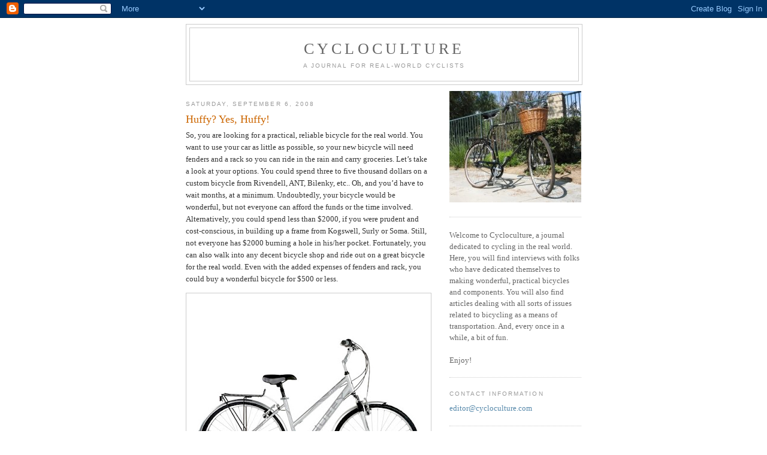

--- FILE ---
content_type: text/html; charset=UTF-8
request_url: https://cycloculture.blogspot.com/2008/09/huffy-yes-huffy.html
body_size: 23343
content:
<!DOCTYPE html>
<html dir='ltr'>
<head>
<link href='https://www.blogger.com/static/v1/widgets/2944754296-widget_css_bundle.css' rel='stylesheet' type='text/css'/>
<meta content='text/html; charset=UTF-8' http-equiv='Content-Type'/>
<meta content='blogger' name='generator'/>
<link href='https://cycloculture.blogspot.com/favicon.ico' rel='icon' type='image/x-icon'/>
<link href='http://cycloculture.blogspot.com/2008/09/huffy-yes-huffy.html' rel='canonical'/>
<link rel="alternate" type="application/atom+xml" title="Cycloculture - Atom" href="https://cycloculture.blogspot.com/feeds/posts/default" />
<link rel="alternate" type="application/rss+xml" title="Cycloculture - RSS" href="https://cycloculture.blogspot.com/feeds/posts/default?alt=rss" />
<link rel="service.post" type="application/atom+xml" title="Cycloculture - Atom" href="https://www.blogger.com/feeds/837540928978896866/posts/default" />

<link rel="alternate" type="application/atom+xml" title="Cycloculture - Atom" href="https://cycloculture.blogspot.com/feeds/1072956328884874350/comments/default" />
<!--Can't find substitution for tag [blog.ieCssRetrofitLinks]-->
<link href='https://blogger.googleusercontent.com/img/b/R29vZ2xl/AVvXsEgWgZgIAf1c1LLkA3oZ2b_tRAFfd4AN3PTcEI83V5ZeNYwz4Q5d_r77uGJhB7R-aN2gZ3qp4VgdUhHsfIgmFBFfc5UD5Elb4ybYzQqD7Z_u6L9W6WQ0gyol-TCaeihutPPE2P4O62Md8mlV/s400/Magellan+L.jpg' rel='image_src'/>
<meta content='http://cycloculture.blogspot.com/2008/09/huffy-yes-huffy.html' property='og:url'/>
<meta content='Huffy?  Yes, Huffy!' property='og:title'/>
<meta content='So, you are looking for a practical, reliable bicycle for the real world.   You want to use your car as little as possible, so your new bicy...' property='og:description'/>
<meta content='https://blogger.googleusercontent.com/img/b/R29vZ2xl/AVvXsEgWgZgIAf1c1LLkA3oZ2b_tRAFfd4AN3PTcEI83V5ZeNYwz4Q5d_r77uGJhB7R-aN2gZ3qp4VgdUhHsfIgmFBFfc5UD5Elb4ybYzQqD7Z_u6L9W6WQ0gyol-TCaeihutPPE2P4O62Md8mlV/w1200-h630-p-k-no-nu/Magellan+L.jpg' property='og:image'/>
<title>Cycloculture: Huffy?  Yes, Huffy!</title>
<style id='page-skin-1' type='text/css'><!--
/*
-----------------------------------------------
Blogger Template Style
Name:     Minima
Date:     26 Feb 2004
Updated by: Blogger Team
----------------------------------------------- */
/* Use this with templates/template-twocol.html */
body {
background:#ffffff;
margin:0;
color:#333333;
font:x-small Georgia Serif;
font-size/* */:/**/small;
font-size: /**/small;
text-align: center;
}
a:link {
color:#5588aa;
text-decoration:none;
}
a:visited {
color:#999999;
text-decoration:none;
}
a:hover {
color:#cc6600;
text-decoration:underline;
}
a img {
border-width:0;
}
/* Header
-----------------------------------------------
*/
#header-wrapper {
width:660px;
margin:0 auto 10px;
border:1px solid #cccccc;
}
#header-inner {
background-position: center;
margin-left: auto;
margin-right: auto;
}
#header {
margin: 5px;
border: 1px solid #cccccc;
text-align: center;
color:#666666;
}
#header h1 {
margin:5px 5px 0;
padding:15px 20px .25em;
line-height:1.2em;
text-transform:uppercase;
letter-spacing:.2em;
font: normal normal 200% Georgia, Serif;
}
#header a {
color:#666666;
text-decoration:none;
}
#header a:hover {
color:#666666;
}
#header .description {
margin:0 5px 5px;
padding:0 20px 15px;
max-width:700px;
text-transform:uppercase;
letter-spacing:.2em;
line-height: 1.4em;
font: normal normal 78% 'Trebuchet MS', Trebuchet, Arial, Verdana, Sans-serif;
color: #999999;
}
#header img {
margin-left: auto;
margin-right: auto;
}
/* Outer-Wrapper
----------------------------------------------- */
#outer-wrapper {
width: 660px;
margin:0 auto;
padding:10px;
text-align:left;
font: normal normal 100% Georgia, Serif;
}
#main-wrapper {
width: 410px;
float: left;
word-wrap: break-word; /* fix for long text breaking sidebar float in IE */
overflow: hidden;     /* fix for long non-text content breaking IE sidebar float */
}
#sidebar-wrapper {
width: 220px;
float: right;
word-wrap: break-word; /* fix for long text breaking sidebar float in IE */
overflow: hidden;      /* fix for long non-text content breaking IE sidebar float */
}
/* Headings
----------------------------------------------- */
h2 {
margin:1.5em 0 .75em;
font:normal normal 78% 'Trebuchet MS',Trebuchet,Arial,Verdana,Sans-serif;
line-height: 1.4em;
text-transform:uppercase;
letter-spacing:.2em;
color:#999999;
}
/* Posts
-----------------------------------------------
*/
h2.date-header {
margin:1.5em 0 .5em;
}
.post {
margin:.5em 0 1.5em;
border-bottom:1px dotted #cccccc;
padding-bottom:1.5em;
}
.post h3 {
margin:.25em 0 0;
padding:0 0 4px;
font-size:140%;
font-weight:normal;
line-height:1.4em;
color:#cc6600;
}
.post h3 a, .post h3 a:visited, .post h3 strong {
display:block;
text-decoration:none;
color:#cc6600;
font-weight:normal;
}
.post h3 strong, .post h3 a:hover {
color:#333333;
}
.post-body {
margin:0 0 .75em;
line-height:1.6em;
}
.post-body blockquote {
line-height:1.3em;
}
.post-footer {
margin: .75em 0;
color:#999999;
text-transform:uppercase;
letter-spacing:.1em;
font: normal normal 78% 'Trebuchet MS', Trebuchet, Arial, Verdana, Sans-serif;
line-height: 1.4em;
}
.comment-link {
margin-left:.6em;
}
.post img, table.tr-caption-container {
padding:4px;
border:1px solid #cccccc;
}
.tr-caption-container img {
border: none;
padding: 0;
}
.post blockquote {
margin:1em 20px;
}
.post blockquote p {
margin:.75em 0;
}
/* Comments
----------------------------------------------- */
#comments h4 {
margin:1em 0;
font-weight: bold;
line-height: 1.4em;
text-transform:uppercase;
letter-spacing:.2em;
color: #999999;
}
#comments-block {
margin:1em 0 1.5em;
line-height:1.6em;
}
#comments-block .comment-author {
margin:.5em 0;
}
#comments-block .comment-body {
margin:.25em 0 0;
}
#comments-block .comment-footer {
margin:-.25em 0 2em;
line-height: 1.4em;
text-transform:uppercase;
letter-spacing:.1em;
}
#comments-block .comment-body p {
margin:0 0 .75em;
}
.deleted-comment {
font-style:italic;
color:gray;
}
#blog-pager-newer-link {
float: left;
}
#blog-pager-older-link {
float: right;
}
#blog-pager {
text-align: center;
}
.feed-links {
clear: both;
line-height: 2.5em;
}
/* Sidebar Content
----------------------------------------------- */
.sidebar {
color: #666666;
line-height: 1.5em;
}
.sidebar ul {
list-style:none;
margin:0 0 0;
padding:0 0 0;
}
.sidebar li {
margin:0;
padding-top:0;
padding-right:0;
padding-bottom:.25em;
padding-left:15px;
text-indent:-15px;
line-height:1.5em;
}
.sidebar .widget, .main .widget {
border-bottom:1px dotted #cccccc;
margin:0 0 1.5em;
padding:0 0 1.5em;
}
.main .Blog {
border-bottom-width: 0;
}
/* Profile
----------------------------------------------- */
.profile-img {
float: left;
margin-top: 0;
margin-right: 5px;
margin-bottom: 5px;
margin-left: 0;
padding: 4px;
border: 1px solid #cccccc;
}
.profile-data {
margin:0;
text-transform:uppercase;
letter-spacing:.1em;
font: normal normal 78% 'Trebuchet MS', Trebuchet, Arial, Verdana, Sans-serif;
color: #999999;
font-weight: bold;
line-height: 1.6em;
}
.profile-datablock {
margin:.5em 0 .5em;
}
.profile-textblock {
margin: 0.5em 0;
line-height: 1.6em;
}
.profile-link {
font: normal normal 78% 'Trebuchet MS', Trebuchet, Arial, Verdana, Sans-serif;
text-transform: uppercase;
letter-spacing: .1em;
}
/* Footer
----------------------------------------------- */
#footer {
width:660px;
clear:both;
margin:0 auto;
padding-top:15px;
line-height: 1.6em;
text-transform:uppercase;
letter-spacing:.1em;
text-align: center;
}

--></style>
<link href='https://www.blogger.com/dyn-css/authorization.css?targetBlogID=837540928978896866&amp;zx=4f88490e-65b3-4fb2-a2b0-7d37feeb59db' media='none' onload='if(media!=&#39;all&#39;)media=&#39;all&#39;' rel='stylesheet'/><noscript><link href='https://www.blogger.com/dyn-css/authorization.css?targetBlogID=837540928978896866&amp;zx=4f88490e-65b3-4fb2-a2b0-7d37feeb59db' rel='stylesheet'/></noscript>
<meta name='google-adsense-platform-account' content='ca-host-pub-1556223355139109'/>
<meta name='google-adsense-platform-domain' content='blogspot.com'/>

</head>
<body>
<div class='navbar section' id='navbar'><div class='widget Navbar' data-version='1' id='Navbar1'><script type="text/javascript">
    function setAttributeOnload(object, attribute, val) {
      if(window.addEventListener) {
        window.addEventListener('load',
          function(){ object[attribute] = val; }, false);
      } else {
        window.attachEvent('onload', function(){ object[attribute] = val; });
      }
    }
  </script>
<div id="navbar-iframe-container"></div>
<script type="text/javascript" src="https://apis.google.com/js/platform.js"></script>
<script type="text/javascript">
      gapi.load("gapi.iframes:gapi.iframes.style.bubble", function() {
        if (gapi.iframes && gapi.iframes.getContext) {
          gapi.iframes.getContext().openChild({
              url: 'https://www.blogger.com/navbar/837540928978896866?po\x3d1072956328884874350\x26origin\x3dhttps://cycloculture.blogspot.com',
              where: document.getElementById("navbar-iframe-container"),
              id: "navbar-iframe"
          });
        }
      });
    </script><script type="text/javascript">
(function() {
var script = document.createElement('script');
script.type = 'text/javascript';
script.src = '//pagead2.googlesyndication.com/pagead/js/google_top_exp.js';
var head = document.getElementsByTagName('head')[0];
if (head) {
head.appendChild(script);
}})();
</script>
</div></div>
<div id='outer-wrapper'><div id='wrap2'>
<!-- skip links for text browsers -->
<span id='skiplinks' style='display:none;'>
<a href='#main'>skip to main </a> |
      <a href='#sidebar'>skip to sidebar</a>
</span>
<div id='header-wrapper'>
<div class='header section' id='header'><div class='widget Header' data-version='1' id='Header1'>
<div id='header-inner'>
<div class='titlewrapper'>
<h1 class='title'>
<a href='https://cycloculture.blogspot.com/'>
Cycloculture
</a>
</h1>
</div>
<div class='descriptionwrapper'>
<p class='description'><span>A Journal for Real-World Cyclists</span></p>
</div>
</div>
</div></div>
</div>
<div id='content-wrapper'>
<div id='crosscol-wrapper' style='text-align:center'>
<div class='crosscol no-items section' id='crosscol'></div>
</div>
<div id='main-wrapper'>
<div class='main section' id='main'><div class='widget Blog' data-version='1' id='Blog1'>
<div class='blog-posts hfeed'>

          <div class="date-outer">
        
<h2 class='date-header'><span>Saturday, September 6, 2008</span></h2>

          <div class="date-posts">
        
<div class='post-outer'>
<div class='post hentry uncustomized-post-template' itemprop='blogPost' itemscope='itemscope' itemtype='http://schema.org/BlogPosting'>
<meta content='https://blogger.googleusercontent.com/img/b/R29vZ2xl/AVvXsEgWgZgIAf1c1LLkA3oZ2b_tRAFfd4AN3PTcEI83V5ZeNYwz4Q5d_r77uGJhB7R-aN2gZ3qp4VgdUhHsfIgmFBFfc5UD5Elb4ybYzQqD7Z_u6L9W6WQ0gyol-TCaeihutPPE2P4O62Md8mlV/s400/Magellan+L.jpg' itemprop='image_url'/>
<meta content='837540928978896866' itemprop='blogId'/>
<meta content='1072956328884874350' itemprop='postId'/>
<a name='1072956328884874350'></a>
<h3 class='post-title entry-title' itemprop='name'>
Huffy?  Yes, Huffy!
</h3>
<div class='post-header'>
<div class='post-header-line-1'></div>
</div>
<div class='post-body entry-content' id='post-body-1072956328884874350' itemprop='description articleBody'>
So, you are looking for a practical, reliable bicycle for the real world.<span style="">  </span>You want to use your car as little as possible, so your new bicycle will need fenders and a rack so you can ride in the rain and carry groceries.<span style="">  </span>Let&#8217;s take a look at your options.<span style="">  </span>You could spend three to five thousand dollars on a custom bicycle from Rivendell, ANT, Bilenky, etc..<span style="">  </span>Oh, and you&#8217;d have to wait months, at a minimum.<span style="">  </span>Undoubtedly, your bicycle would be wonderful, but not everyone can afford the funds or the time involved.<span style="">  </span>Alternatively, you could spend less than $2000, if you were prudent and cost-conscious, in building up a frame from Kogswell, Surly or Soma.<span style="">  </span>Still, not everyone has $2000 burning a hole in his/her pocket.<span style="">  </span>Fortunately, you can also walk into any decent bicycle shop and ride out on a great bicycle for the real world.<span style="">  </span>Even with the added expenses of fenders and rack, you could buy a wonderful bicycle for $500 or less.<p></p><p class="MsoNormal"><a href="https://blogger.googleusercontent.com/img/b/R29vZ2xl/AVvXsEgWgZgIAf1c1LLkA3oZ2b_tRAFfd4AN3PTcEI83V5ZeNYwz4Q5d_r77uGJhB7R-aN2gZ3qp4VgdUhHsfIgmFBFfc5UD5Elb4ybYzQqD7Z_u6L9W6WQ0gyol-TCaeihutPPE2P4O62Md8mlV/s1600-h/Magellan+L.jpg" onblur="try {parent.deselectBloggerImageGracefully();} catch(e) {}" target="blank"><img alt="" border="0" id="BLOGGER_PHOTO_ID_5243099631831254130" src="https://blogger.googleusercontent.com/img/b/R29vZ2xl/AVvXsEgWgZgIAf1c1LLkA3oZ2b_tRAFfd4AN3PTcEI83V5ZeNYwz4Q5d_r77uGJhB7R-aN2gZ3qp4VgdUhHsfIgmFBFfc5UD5Elb4ybYzQqD7Z_u6L9W6WQ0gyol-TCaeihutPPE2P4O62Md8mlV/s400/Magellan+L.jpg" style="margin: 0px auto 10px; display: block; text-align: center; cursor: pointer;" /></a></p><p style="text-align: center;" class="MsoNormal"><span style="font-size:85%;">The Magellan step-through model</span></p><p style="text-align: center;" class="MsoNormal"><span style="font-size:85%;">Photo from Walmart.com</span><br /></p>  <p class="MsoNormal"><o:p> </o:p></p>  <p class="MsoNormal">But what if $500 is still too much?<span style="">  </span>If this is the case, you might consider visiting your local Wal*Mart and investing $200 in a Huffy Magellan.<span style="">  </span>That&#8217;s right, the Huffy Magellan looks like a real bicycle for the real world.<span style="">  </span>From five feet away, even a hard-core bicycle enthusiast would have a hard time finding major differences between this bicycle and similar offerings from companies such as Specialized and Trek.</p>  <p class="MsoNormal"><o:p> </o:p></p>  <p class="MsoNormal"><b style="">Good Things About the Magellan:</b></p>  <p class="MsoNormal"><o:p> </o:p></p>  <p class="MsoNormal">There are plenty of things to like about the Magellan.<span style="">  </span>The bike has an aluminum frame with what appear to be very good welds.<span style="">  </span>Plastic fenders are included in the purchase price.<span style="">  </span>These look similar to products from Planet Bike.<span style="">  </span>The Magellan also comes with a rear rack which looks like it came right out of the Blackburn catalog.<span style="">  </span>The low-end Shimano and SRAM drivetrain components in the 21-speed setup look perfectly functional<span style="">  </span>The wheels are composed of sturdy-looking 700C aluminum rims, aluminum hubs, tires that remind me of the tires on roadster-style bicycles from <st1:country-region><st1:place>India</st1:place></st1:country-region>, and stainless steel spokes.<span style="">  </span>The pedals have metal cages and bodies.</p><p class="MsoNormal"><a href="https://blogger.googleusercontent.com/img/b/R29vZ2xl/AVvXsEi2jfiP9cf_pSf3kEx0BMAsS_2jgFjtJTNlS_x0OAc_Z1KFxfMRCwmDe7M7wDqrR1RMkVWTOnHBT5ztQNOrmZ4nT0MdWFVsbAOe2Jxf9Dp6VtnEf5syjeLxgVI5XhINSjPSXdXiyTUsMqFy/s1600-h/Rear+Rack.jpg" onblur="try {parent.deselectBloggerImageGracefully();} catch(e) {}" target="blank"><img alt="" border="0" id="BLOGGER_PHOTO_ID_5243099992398443890" src="https://blogger.googleusercontent.com/img/b/R29vZ2xl/AVvXsEi2jfiP9cf_pSf3kEx0BMAsS_2jgFjtJTNlS_x0OAc_Z1KFxfMRCwmDe7M7wDqrR1RMkVWTOnHBT5ztQNOrmZ4nT0MdWFVsbAOe2Jxf9Dp6VtnEf5syjeLxgVI5XhINSjPSXdXiyTUsMqFy/s400/Rear+Rack.jpg" style="margin: 0px auto 10px; display: block; text-align: center; cursor: pointer;" /></a></p><p style="text-align: center;" class="MsoNormal"><span style="font-size:85%;">The Magellan comes equipped with a rear rack and fenders</span></p>  <p class="MsoNormal"><o:p> </o:p></p>  <p class="MsoNormal"><b style="">Debatable Component Choices:</b></p>  <p class="MsoNormal"><o:p> </o:p></p>  <p class="MsoNormal">Some folks will like the adjustable handlebar stem, others will not.<span style="">  </span>There is a steel kickstand mounted to a kickstand plate near the bottom bracket, where many frames have a chainstay bridge.<span style="">  </span>The kickstand will be convenient, but it is not as nice as an alloy model from <st1:city><st1:place>Greenfield</st1:place></st1:city>.</p><p class="MsoNormal">The clear plastic chain guard that covers all three chainrings is intriguing.<span style="">  </span>If it works well, it would provide a huge benefit to people who want to keep their pants clean.<span style="">  </span>If it gets in the way of the chain, on the other hand, it could be worse than useless.</p>   <p class="MsoNormal"><o:p> </o:p></p>    <p class="MsoNormal"><o:p> </o:p></p>  <p style="text-align: center;" class="MsoNormal"><span><a href="https://blogger.googleusercontent.com/img/b/R29vZ2xl/AVvXsEjFY7_6V0vYRhjJrjT448Ae9xnIvwr4t0cRbGofkCCpvN30-Ea1B8T4P-WOOzqu9Gg5pmGplWGki1W3w9WmhogZbteHK18f2xtEJcm3dlIk8069POYgE7rwPxOyF0wH1sl2gtoa1BjBDL6X/s1600-h/Chain+Guard.jpg" onblur="try {parent.deselectBloggerImageGracefully();} catch(e) {}" target="blank"><img alt="" border="0" id="BLOGGER_PHOTO_ID_5243099641338076594" src="https://blogger.googleusercontent.com/img/b/R29vZ2xl/AVvXsEjFY7_6V0vYRhjJrjT448Ae9xnIvwr4t0cRbGofkCCpvN30-Ea1B8T4P-WOOzqu9Gg5pmGplWGki1W3w9WmhogZbteHK18f2xtEJcm3dlIk8069POYgE7rwPxOyF0wH1sl2gtoa1BjBDL6X/s400/Chain+Guard.jpg" style="margin: 0px auto 10px; display: block; text-align: center; cursor: pointer;" /></a></span></p> <div style="text-align: center;"><span style="font-size:85%;">If the chainguard works without interfering with the chain, then it could be a very good thing!</span></div><p class="MsoNormal">I was disappointed by the suspension-style fork by Zoom.<span style="">  </span>I would have preferred to see a rigid steel fork, preferably cro-moly.<span style="">  </span>A nice unicrown fork would be far cheaper than the suspension fork on the bicycle, and it would improve the performance as well.<span style="">  </span>However, I understand that I am not the &#8220;target customer&#8221; for this bicycle and that some market research team told those responsible for specifying components on the Magellan that they must include a suspension fork.<span style="">  </span>This is unfortunate, but not the end of the world.<span style="">  </span>The suspension fork will probably be viewed as a benefit to most of the people who consider buying this bicycle.<span style="">  </span>If it gets them out of their cars and onto a bike, then it is ultimately a good thing.</p>  <p class="MsoNormal"><o:p> </o:p></p>  <p class="MsoNormal"><b style="">The Bad News:</b></p>  <p class="MsoNormal"><o:p> </o:p></p>  <p class="MsoNormal">This bike has some design elements and components which scream &#8220;Cheap!&#8221;<span style="">  </span>Most importantly, this is a &#8220;one size fits all&#8221; model,&#8221; and that size is &#8220;SMALL.&#8221;<span style="">  </span>Both the diamond (&#8220;men&#8217;s&#8221;) and step-through (&#8220;women&#8217;s&#8221;) frames measure 16&#8221; (41cm) from the center of the bottom bracket (BB) to the top of the top tube.<span style="">  </span>The measurement from the center of the BB to the top of the seat collar is 18&#8221; (46cm).<span style="">  </span>The effective top tube length on both models measured out at roughly 21.7&#8221; (55cm).<span style="">  </span>The adjustable stem will allow for a bit of flexibility in terms of both vertical and horizontal handlebar position, and the sloping top tube could make somewhat taller people a bit more comfortable, but the Magellan will not be a good fit for anyone over 6 feet tall.</p><p class="MsoNormal"><a href="https://blogger.googleusercontent.com/img/b/R29vZ2xl/AVvXsEiOo14aToR35XNU1J42s_nSyRhc_l8oww480UrBEj6T8ZcmpcXUh_NQll50Wz1fEeXahs4lvCUfHtQLnykWdI5Jgj1HaS1QU8pR_Uc8bucAG1qXQxaiSZBB-gfU9gH3lQvcB7_9z33YvPKM/s1600-h/Mens+and+Womens.jpg" onblur="try {parent.deselectBloggerImageGracefully();} catch(e) {}" target="blank"><img alt="" border="0" id="BLOGGER_PHOTO_ID_5243099647537641426" src="https://blogger.googleusercontent.com/img/b/R29vZ2xl/AVvXsEiOo14aToR35XNU1J42s_nSyRhc_l8oww480UrBEj6T8ZcmpcXUh_NQll50Wz1fEeXahs4lvCUfHtQLnykWdI5Jgj1HaS1QU8pR_Uc8bucAG1qXQxaiSZBB-gfU9gH3lQvcB7_9z33YvPKM/s400/Mens+and+Womens.jpg" style="margin: 0px auto 10px; display: block; text-align: center; cursor: pointer;" /></a></p><p style="text-align: center;" class="MsoNormal"><span style="font-size:85%;">Frame size and geometry on the step-through and diamond frames seem to be identical</span></p>  <p class="MsoNormal"><o:p> </o:p></p>  <p class="MsoNormal">Typical of bicycles sold in &#8220;big box&#8221; stores, this model comes with cheap, old-fashioned headsets and bottom brackets.<span style="">  </span>The crankset had a coat of silver paint on it, making me think it was probably steel.<span style="">  </span>But all the other components seemed decent.</p>  <p class="MsoNormal"><o:p> </o:p></p>  <p class="MsoNormal">Another real issue for consumers who are not mechanically inclined is the lack of professional assembly, and I do not consider a seventeen-year-old Wal*Mart employee with a screwdriver and a pair of pliers to be a bicycle professional.<span style="">  </span>As is the case for all bicycles, if the Magellan is not assembled properly, it will not work properly.<span style="">  </span>If you are intrigued by the bicycle but you do not have experience putting bicycles together, make sure to call a few of your local bicycle shops to find out how much they would charge for assembly.<span style="">  </span>In all likelihood, buying a new bicycle from your local bike shop will cost about as much as buying the Magellan at Wal*Mart and having it assembled by someone who knows what he/she is doing.<span style="">  </span>Plus, if you buy a bicycle from your local shop, it will come with a good warranty and one or more free tune-ups.<span style="">  </span>So, if you are not familiar with bicycle mechanics, I strongly recommend you visit a reputable bicycle store and look at your alternatives.</p>  <p class="MsoNormal"><o:p> </o:p></p>  <p class="MsoNormal"><b style="">My Discussion with a Magellan Owner:</b></p>  <p class="MsoNormal"><o:p> </o:p></p>  <p class="MsoNormal">I met a gentleman riding a Magellan outside of Trader Joe&#8217;s one day.<span style="">  </span>I asked him how he liked the bicycle.<span style="">  </span>He replied that he thought it was great, although a bit hard to get on and off due to the top tube on the diamond frame.<span style="">  </span>When I asked him why he did not buy the step-through frame, he told me that he would be too embarrassed to ride a &#8220;woman&#8217;s&#8221; bike.</p><p style="text-align: center;" class="MsoNormal"><a href="https://blogger.googleusercontent.com/img/b/R29vZ2xl/AVvXsEjkxy7EtsTvBpzUC_wfKr3EXRJ7RctDnx2hE9mwQrxZNkK3dxKnx_GVdFuynX_xWQcKyb00DfzMarCICL0XfieuK8m0_zA1CUTzlwOmQwEN0eO7uG6AVv-qVwRJIhHAa_IBV5yDY8r4kHQe/s1600-h/Magellan.jpg" onblur="try {parent.deselectBloggerImageGracefully();} catch(e) {}" target="blank"><img alt="" border="0" id="BLOGGER_PHOTO_ID_5243099639637357810" src="https://blogger.googleusercontent.com/img/b/R29vZ2xl/AVvXsEjkxy7EtsTvBpzUC_wfKr3EXRJ7RctDnx2hE9mwQrxZNkK3dxKnx_GVdFuynX_xWQcKyb00DfzMarCICL0XfieuK8m0_zA1CUTzlwOmQwEN0eO7uG6AVv-qVwRJIhHAa_IBV5yDY8r4kHQe/s400/Magellan.jpg" style="margin: 0px auto 10px; display: block; text-align: center; cursor: pointer;" /></a></p> <p style="text-align: center;" class="MsoNormal"><span style="font-size:85%;">The Magellan diamond frame model</span></p> <p style="text-align: center;" class="MsoNormal"><span style="font-size:85%;">Photo from Walmart.com</span></p>  <p class="MsoNormal"><o:p> </o:p></p>  <p class="MsoNormal"><span style=""></span>He also told me that the salesperson at Wal*Mart had said that the Magellan was being discontinued.<span style="">  </span>I contacted Huffy corporate headquarters multiple times to find out if this is the case, but I got no response.<span style="">  </span>I noticed that the Magellan is not listed on Huffy&#8217;s website, so I fear that the gentleman I talked to might be correct.<span style="">  </span>If that is the case, let us all hope that Huffy has other &#8220;urban bike&#8221; models in the pipeline.</p><p class="MsoNormal"><span><a href="https://blogger.googleusercontent.com/img/b/R29vZ2xl/AVvXsEinV_1b2wsmH_nAD5gCKQ5GOiLXtp8Q-2vvkgrRWkJ46Duo1J3FWgJxQyNRH4bFjLLGdRiVT038bJe1PA2DM0ST6Fwk5ww6qVEpiMaqojF_kOweGQo05px687E-lMwdAljtYCxerxZjnDwL/s1600-h/Left+Crank+Pedal+and+Kick+Stand.jpg" onblur="try {parent.deselectBloggerImageGracefully();} catch(e) {}" target="blank"><img alt="" border="0" id="BLOGGER_PHOTO_ID_5243099642515355746" src="https://blogger.googleusercontent.com/img/b/R29vZ2xl/AVvXsEinV_1b2wsmH_nAD5gCKQ5GOiLXtp8Q-2vvkgrRWkJ46Duo1J3FWgJxQyNRH4bFjLLGdRiVT038bJe1PA2DM0ST6Fwk5ww6qVEpiMaqojF_kOweGQo05px687E-lMwdAljtYCxerxZjnDwL/s400/Left+Crank+Pedal+and+Kick+Stand.jpg" style="margin: 0px auto 10px; display: block; text-align: center; cursor: pointer;" /></a></span></p> <div style="text-align: center;"><span style="font-size:85%;">It would have been nice to see a "Greenfield"-type kickstand, but at least the Magellan comes with metal pedals</span></div>  <p class="MsoNormal"><o:p> </o:p></p><b style="">Conclusions:</b>  <p class="MsoNormal"><o:p> </o:p></p>  <p class="MsoNormal">I did not ride a Magellan.<span style="">  </span>If I did, my 6&#8217;6&#8221; frame would not have been able to get a good feel for how this small bike performs.<span style="">  </span>Given the &#8220;down sides&#8221; I listed above, buying a Magellan would certainly involve risk, but the risk would be low.<span style="">  </span>After all, the full purchase price of a Magellan is less than millions of Americans spend on gasoline in a month.<span style="">  </span>Yes, the cheap headset and bottom bracket might wear out quickly, but the frame looks to be well-built, so the heart of the bicycle is likely to be sound.<span style="">  </span>I do not know which factory in <st1:country-region><st1:place>China</st1:place></st1:country-region> built this bike, but quality control in most Chinese bicycle factories is quite good these days (see my story, &#8220;<a href="http://cycloculture.blogspot.com/2008/06/fifteen-days-in-belly-of-beast.html" target="blank">Fifteen Days in the Belly of the Beast</a>,&#8221; for details).<span style="">  </span>Decent headsets and bottom brackets are cheap, so if you have to replace the original units after a year or two, the price would not be intolerable.</p>  <p class="MsoNormal"><o:p> </o:p></p>  <p class="MsoNormal">The bottom line:<span style="">  </span>If you have some mechanical skills and you fit the smallish frame, the Huffy Magellan could be a great bike for you at a very low cost.</p><a href="http://cycloculture.blogspot.com/2008/06/fifteen-days-in-belly-of-beast.html"></a>
<div style='clear: both;'></div>
</div>
<div class='post-footer'>
<div class='post-footer-line post-footer-line-1'>
<span class='post-author vcard'>
Posted by
<span class='fn' itemprop='author' itemscope='itemscope' itemtype='http://schema.org/Person'>
<meta content='https://www.blogger.com/profile/15206726185164505164' itemprop='url'/>
<a class='g-profile' href='https://www.blogger.com/profile/15206726185164505164' rel='author' title='author profile'>
<span itemprop='name'>Forbes Black</span>
</a>
</span>
</span>
<span class='post-timestamp'>
at
<meta content='http://cycloculture.blogspot.com/2008/09/huffy-yes-huffy.html' itemprop='url'/>
<a class='timestamp-link' href='https://cycloculture.blogspot.com/2008/09/huffy-yes-huffy.html' rel='bookmark' title='permanent link'><abbr class='published' itemprop='datePublished' title='2008-09-06T19:15:00-07:00'>7:15&#8239;PM</abbr></a>
</span>
<span class='post-comment-link'>
</span>
<span class='post-icons'>
<span class='item-action'>
<a href='https://www.blogger.com/email-post/837540928978896866/1072956328884874350' title='Email Post'>
<img alt='' class='icon-action' height='13' src='https://resources.blogblog.com/img/icon18_email.gif' width='18'/>
</a>
</span>
<span class='item-control blog-admin pid-144089415'>
<a href='https://www.blogger.com/post-edit.g?blogID=837540928978896866&postID=1072956328884874350&from=pencil' title='Edit Post'>
<img alt='' class='icon-action' height='18' src='https://resources.blogblog.com/img/icon18_edit_allbkg.gif' width='18'/>
</a>
</span>
</span>
<div class='post-share-buttons goog-inline-block'>
</div>
</div>
<div class='post-footer-line post-footer-line-2'>
<span class='post-labels'>
Labels:
<a href='https://cycloculture.blogspot.com/search/label/commuter%20bicycle' rel='tag'>commuter bicycle</a>,
<a href='https://cycloculture.blogspot.com/search/label/Huffy' rel='tag'>Huffy</a>,
<a href='https://cycloculture.blogspot.com/search/label/Huffy%20Magellan' rel='tag'>Huffy Magellan</a>,
<a href='https://cycloculture.blogspot.com/search/label/Magellan' rel='tag'>Magellan</a>
</span>
</div>
<div class='post-footer-line post-footer-line-3'>
<span class='post-location'>
</span>
</div>
</div>
</div>
<div class='comments' id='comments'>
<a name='comments'></a>
<h4>18 comments:</h4>
<div id='Blog1_comments-block-wrapper'>
<dl class='avatar-comment-indent' id='comments-block'>
<dt class='comment-author ' id='c8084504134537509079'>
<a name='c8084504134537509079'></a>
<div class="avatar-image-container avatar-stock"><span dir="ltr"><a href="https://www.blogger.com/profile/18065011188043595753" target="" rel="nofollow" onclick="" class="avatar-hovercard" id="av-8084504134537509079-18065011188043595753"><img src="//www.blogger.com/img/blogger_logo_round_35.png" width="35" height="35" alt="" title="Unknown">

</a></span></div>
<a href='https://www.blogger.com/profile/18065011188043595753' rel='nofollow'>Unknown</a>
said...
</dt>
<dd class='comment-body' id='Blog1_cmt-8084504134537509079'>
<p>
Seriously?  With the amount of mechanical aptitude required to make a walmart bike function safely and properly, one is better off buying a second hand bike and retrofitting it with fenders and a rack.  If you need to buy new, a Giant Tran Send DX at 450 seems like a much smatter choice. At least it comes in sizes. Poor quality cycles with sub par assembly are only going to turn more people away from commuting than get them into it.
</p>
</dd>
<dd class='comment-footer'>
<span class='comment-timestamp'>
<a href='https://cycloculture.blogspot.com/2008/09/huffy-yes-huffy.html?showComment=1220766000000#c8084504134537509079' title='comment permalink'>
September 6, 2008 at 10:40&#8239;PM
</a>
<span class='item-control blog-admin pid-2023685878'>
<a class='comment-delete' href='https://www.blogger.com/comment/delete/837540928978896866/8084504134537509079' title='Delete Comment'>
<img src='https://resources.blogblog.com/img/icon_delete13.gif'/>
</a>
</span>
</span>
</dd>
<dt class='comment-author ' id='c7441603935211885582'>
<a name='c7441603935211885582'></a>
<div class="avatar-image-container avatar-stock"><span dir="ltr"><a href="https://www.blogger.com/profile/11167295487172421470" target="" rel="nofollow" onclick="" class="avatar-hovercard" id="av-7441603935211885582-11167295487172421470"><img src="//www.blogger.com/img/blogger_logo_round_35.png" width="35" height="35" alt="" title="phil varner">

</a></span></div>
<a href='https://www.blogger.com/profile/11167295487172421470' rel='nofollow'>phil varner</a>
said...
</dt>
<dd class='comment-body' id='Blog1_cmt-7441603935211885582'>
<p>
The headset and bb are always the kickers for me on these sort of cheap bikes.  They commonly not only break quickly, but are unreplaceable, since a couple bucks can be chopped off the cost.  I'd be interested to know if this is the case with these.  If that's a British threaded BB shell and a standard headset, this does seem like a good value for the price.
</p>
</dd>
<dd class='comment-footer'>
<span class='comment-timestamp'>
<a href='https://cycloculture.blogspot.com/2008/09/huffy-yes-huffy.html?showComment=1220769480000#c7441603935211885582' title='comment permalink'>
September 6, 2008 at 11:38&#8239;PM
</a>
<span class='item-control blog-admin pid-943824295'>
<a class='comment-delete' href='https://www.blogger.com/comment/delete/837540928978896866/7441603935211885582' title='Delete Comment'>
<img src='https://resources.blogblog.com/img/icon_delete13.gif'/>
</a>
</span>
</span>
</dd>
<dt class='comment-author ' id='c5923447912570811425'>
<a name='c5923447912570811425'></a>
<div class="avatar-image-container vcard"><span dir="ltr"><a href="https://www.blogger.com/profile/07262500116683786511" target="" rel="nofollow" onclick="" class="avatar-hovercard" id="av-5923447912570811425-07262500116683786511"><img src="https://resources.blogblog.com/img/blank.gif" width="35" height="35" class="delayLoad" style="display: none;" longdesc="//blogger.googleusercontent.com/img/b/R29vZ2xl/AVvXsEgCNErgvBGhjSk9QzHIzZ16AHHae7gk6nsUl4CbDS4X7TVpRfr_bZxPzUZzRdg7oH_8x_oOm5NbiRPkYnEBy7hnHgwEx92wrkrSRaZS1KNnQRukGbotRxuAUxq3Ki_ESR8/s45-c/camerame.jpg" alt="" title="Erika">

<noscript><img src="//blogger.googleusercontent.com/img/b/R29vZ2xl/AVvXsEgCNErgvBGhjSk9QzHIzZ16AHHae7gk6nsUl4CbDS4X7TVpRfr_bZxPzUZzRdg7oH_8x_oOm5NbiRPkYnEBy7hnHgwEx92wrkrSRaZS1KNnQRukGbotRxuAUxq3Ki_ESR8/s45-c/camerame.jpg" width="35" height="35" class="photo" alt=""></noscript></a></span></div>
<a href='https://www.blogger.com/profile/07262500116683786511' rel='nofollow'>Erika</a>
said...
</dt>
<dd class='comment-body' id='Blog1_cmt-5923447912570811425'>
<p>
Thanks for the info on the baskets on Flickr. BTW, I own this bike and love it.
</p>
</dd>
<dd class='comment-footer'>
<span class='comment-timestamp'>
<a href='https://cycloculture.blogspot.com/2008/09/huffy-yes-huffy.html?showComment=1225304520000#c5923447912570811425' title='comment permalink'>
October 29, 2008 at 11:22&#8239;AM
</a>
<span class='item-control blog-admin pid-531761060'>
<a class='comment-delete' href='https://www.blogger.com/comment/delete/837540928978896866/5923447912570811425' title='Delete Comment'>
<img src='https://resources.blogblog.com/img/icon_delete13.gif'/>
</a>
</span>
</span>
</dd>
<dt class='comment-author ' id='c4628317415611546392'>
<a name='c4628317415611546392'></a>
<div class="avatar-image-container vcard"><span dir="ltr"><a href="https://www.blogger.com/profile/02881066383294557792" target="" rel="nofollow" onclick="" class="avatar-hovercard" id="av-4628317415611546392-02881066383294557792"><img src="https://resources.blogblog.com/img/blank.gif" width="35" height="35" class="delayLoad" style="display: none;" longdesc="//blogger.googleusercontent.com/img/b/R29vZ2xl/AVvXsEiT3boDW8hBko35bL3oQ5M32Ss3fD2uva0Ocmp52cLOrL6ZwvmeNNXuMc8g2ElFi81soaEvJv_Oxgwo4vqYUTvvUv8AhLn01yWP9ydlzi6MguTPDfGPHW4oRiagLvLibQ/s45-c/RFA_2.png" alt="" title="Robert Anderson">

<noscript><img src="//blogger.googleusercontent.com/img/b/R29vZ2xl/AVvXsEiT3boDW8hBko35bL3oQ5M32Ss3fD2uva0Ocmp52cLOrL6ZwvmeNNXuMc8g2ElFi81soaEvJv_Oxgwo4vqYUTvvUv8AhLn01yWP9ydlzi6MguTPDfGPHW4oRiagLvLibQ/s45-c/RFA_2.png" width="35" height="35" class="photo" alt=""></noscript></a></span></div>
<a href='https://www.blogger.com/profile/02881066383294557792' rel='nofollow'>Robert Anderson</a>
said...
</dt>
<dd class='comment-body' id='Blog1_cmt-4628317415611546392'>
<p>
What you said about the skills of Wal-mart personnel is absolutely true. I have a little game that I play on the (infrequent) times I go into Wal-mart. I go to the bicycle section and see how long it takes me to find a bicycle that has been assembled with a BACKWARDS FORK. The last two timss I was in a Wal-mart, it was 2 for 2.
</p>
</dd>
<dd class='comment-footer'>
<span class='comment-timestamp'>
<a href='https://cycloculture.blogspot.com/2008/09/huffy-yes-huffy.html?showComment=1226639100000#c4628317415611546392' title='comment permalink'>
November 13, 2008 at 9:05&#8239;PM
</a>
<span class='item-control blog-admin pid-1689017216'>
<a class='comment-delete' href='https://www.blogger.com/comment/delete/837540928978896866/4628317415611546392' title='Delete Comment'>
<img src='https://resources.blogblog.com/img/icon_delete13.gif'/>
</a>
</span>
</span>
</dd>
<dt class='comment-author ' id='c6935700294083630368'>
<a name='c6935700294083630368'></a>
<div class="avatar-image-container avatar-stock"><span dir="ltr"><a href="https://www.blogger.com/profile/11941374667925574245" target="" rel="nofollow" onclick="" class="avatar-hovercard" id="av-6935700294083630368-11941374667925574245"><img src="//www.blogger.com/img/blogger_logo_round_35.png" width="35" height="35" alt="" title="Unknown">

</a></span></div>
<a href='https://www.blogger.com/profile/11941374667925574245' rel='nofollow'>Unknown</a>
said...
</dt>
<dd class='comment-body' id='Blog1_cmt-6935700294083630368'>
<p>
Forbes, Thanks for the detailed opinion found in this article.Your post was the deciding factor in my decision to buy this Bike. I checked one out at my neighborhood K-mart and decided it was a very good Value for the Money($248 assembled). Not to mention, Huffy has a lifetime warranty on its frame if I recall correctly and a pretty  lengthy one(warranty) on its drivetrain components as well. I would have preferred 26 inch tires, but hey, for under $250, how much Bike can one realistically expect? One Big  item you did not mention was the fact it has a Shock-absorber seat post  to soak up the road bumps.I like the front shock system(albeit they shocks aren't the pricey ones)I don't plan on boondocking anyways so this setup should work fine on city streets, my intended use. I also like the Adjustable stem on the handlebars so it looks like a person can really dial this bike in for an exact fit. I am 5'7" with a 29 inch leg, so it looks like this Bike was made for riders my size. As you mentioned, the welds were pretty high quality so if you want to hang on to the Bike for a while and add higher quality components after the  inexpensive components wear out, you will have a good frame to work with. I was contemplating a Novara Fusion or breezer bike(both hovering around $1000 after adding shipping costs) so to find this quality of Bike all assembled for under $250 I went for it. Not to mention, where I live in inner city Miami, If someone cuts my Chain and steals the Bike, I'm out $250, not $1000 as would be the case with a Breezer/Novara. This is a fact of life here in the City--Thefts of high end bikes so a plain-jane non-sexy huffy won't draw the attention of bike theives is my logic. I'll drop by for another post after I pick up the Bike and put a few city miles on the rig. Thanks for the good thread on the Magellan.
</p>
</dd>
<dd class='comment-footer'>
<span class='comment-timestamp'>
<a href='https://cycloculture.blogspot.com/2008/09/huffy-yes-huffy.html?showComment=1228279620000#c6935700294083630368' title='comment permalink'>
December 2, 2008 at 8:47&#8239;PM
</a>
<span class='item-control blog-admin pid-1905992106'>
<a class='comment-delete' href='https://www.blogger.com/comment/delete/837540928978896866/6935700294083630368' title='Delete Comment'>
<img src='https://resources.blogblog.com/img/icon_delete13.gif'/>
</a>
</span>
</span>
</dd>
<dt class='comment-author ' id='c2011525779146977815'>
<a name='c2011525779146977815'></a>
<div class="avatar-image-container vcard"><span dir="ltr"><a href="https://www.blogger.com/profile/06955817553879190324" target="" rel="nofollow" onclick="" class="avatar-hovercard" id="av-2011525779146977815-06955817553879190324"><img src="https://resources.blogblog.com/img/blank.gif" width="35" height="35" class="delayLoad" style="display: none;" longdesc="" alt="" title="MisterJip">

<noscript><img src="" width="35" height="35" class="photo" alt=""></noscript></a></span></div>
<a href='https://www.blogger.com/profile/06955817553879190324' rel='nofollow'>MisterJip</a>
said...
</dt>
<dd class='comment-body' id='Blog1_cmt-2011525779146977815'>
<p>
THANK YOU for this post.  My GF and I bought these bikes several months ago, and they've been doing great.  We did have to make a few adjustments before our first ride (brakes, derailleur, fenders) and get the riding position down by trial and error, but now we ride them to work every day we can.  We're planning a longer trip soon and I've been looking for a level-headed review of this bike, mostly for my peace of mind.  I know that "bike people" look down on anything from the Big Box stores, but these seemed OK to me.  Glad I'm not alone.
</p>
</dd>
<dd class='comment-footer'>
<span class='comment-timestamp'>
<a href='https://cycloculture.blogspot.com/2008/09/huffy-yes-huffy.html?showComment=1229181180000#c2011525779146977815' title='comment permalink'>
December 13, 2008 at 7:13&#8239;AM
</a>
<span class='item-control blog-admin pid-1610644078'>
<a class='comment-delete' href='https://www.blogger.com/comment/delete/837540928978896866/2011525779146977815' title='Delete Comment'>
<img src='https://resources.blogblog.com/img/icon_delete13.gif'/>
</a>
</span>
</span>
</dd>
<dt class='comment-author ' id='c3109960621857810755'>
<a name='c3109960621857810755'></a>
<div class="avatar-image-container avatar-stock"><span dir="ltr"><a href="https://www.blogger.com/profile/07434284727910238933" target="" rel="nofollow" onclick="" class="avatar-hovercard" id="av-3109960621857810755-07434284727910238933"><img src="//www.blogger.com/img/blogger_logo_round_35.png" width="35" height="35" alt="" title="Arrow Heart">

</a></span></div>
<a href='https://www.blogger.com/profile/07434284727910238933' rel='nofollow'>Arrow Heart</a>
said...
</dt>
<dd class='comment-body' id='Blog1_cmt-3109960621857810755'>
<p>
Just bought this bike and love it. Got it on sale for $179 @ Kmart. It did require considerable tightening and adjusting but now it's smooth precise and the ride comfort is unbelievable. This is a solid, modern, well designed bike. I can't believe the "bike people" that still try to compare a $200 bike to a $1000 or even $500 bike. If you need to know that you spent 2 to 3 times more for your bike than the guy that just passed you then buy something else. If you want a great bike at a great price look no further. You won't be disappointed.
</p>
</dd>
<dd class='comment-footer'>
<span class='comment-timestamp'>
<a href='https://cycloculture.blogspot.com/2008/09/huffy-yes-huffy.html?showComment=1240657920000#c3109960621857810755' title='comment permalink'>
April 25, 2009 at 4:12&#8239;AM
</a>
<span class='item-control blog-admin pid-1007414424'>
<a class='comment-delete' href='https://www.blogger.com/comment/delete/837540928978896866/3109960621857810755' title='Delete Comment'>
<img src='https://resources.blogblog.com/img/icon_delete13.gif'/>
</a>
</span>
</span>
</dd>
<dt class='comment-author ' id='c879283706746762351'>
<a name='c879283706746762351'></a>
<div class="avatar-image-container avatar-stock"><span dir="ltr"><img src="//resources.blogblog.com/img/blank.gif" width="35" height="35" alt="" title="Anonymous">

</span></div>
Anonymous
said...
</dt>
<dd class='comment-body' id='Blog1_cmt-879283706746762351'>
<p>
I am so glad to read your review -- that the Huffy Magellan is mostly good. I got it for $95 at K-mart and the price made me wonder, too, if they are discontinuing. We&#39;ll see. I did my first ever 4-mile ride last night and it was wonderful. I have no idea how to do the gears (or even what many of the words you used in the review mean) -- but I hope to learn. :) Thanks for the review.
</p>
</dd>
<dd class='comment-footer'>
<span class='comment-timestamp'>
<a href='https://cycloculture.blogspot.com/2008/09/huffy-yes-huffy.html?showComment=1252701882717#c879283706746762351' title='comment permalink'>
September 11, 2009 at 1:44&#8239;PM
</a>
<span class='item-control blog-admin pid-352183815'>
<a class='comment-delete' href='https://www.blogger.com/comment/delete/837540928978896866/879283706746762351' title='Delete Comment'>
<img src='https://resources.blogblog.com/img/icon_delete13.gif'/>
</a>
</span>
</span>
</dd>
<dt class='comment-author ' id='c3675277780780432602'>
<a name='c3675277780780432602'></a>
<div class="avatar-image-container avatar-stock"><span dir="ltr"><img src="//resources.blogblog.com/img/blank.gif" width="35" height="35" alt="" title="Anonymous">

</span></div>
Anonymous
said...
</dt>
<dd class='comment-body' id='Blog1_cmt-3675277780780432602'>
<p>
Simply buy a pre assembled bike at Kmart and very little mechanical aptitude is needed except for tightening loose screws. Kmart has a good return policy if you do not like the bike after trying it out for a few days. Wallmart will not take a return 30 minutes after purchase even if the bike is missing parts I found out the hard way! I purchased 3 of the Huffy Magellan bikes at $149 each on clearance (have never seen them drop to $95 like the previous poster) this past year versus the $279 normal price.  I like to have spare parts as a new bike is cheaper than new wheels and tires when found on clearance and you do not have to wait for what may be hard to find parts after a few years.  I also do not like skipping my 60 mile morning wakeup bike ride every day due to a flat tire or need for maintenance so I just jump on one of my spare bikes. My only vehicle is a Piper Cub airplane so I must have a good working bike. I also purchased the $15 service warranty (could of been $19 I forget which).  The service warranty gives me tires and brake pads at no costs and any needed repairs or routine service for the first year.  After 8,000 total miles on the three bikes this past summer and spring the only problems are the metal caged pedals in which the metal bends and broke on all six pedals of the three bikes, but then I pedal hard and fast to cover those 60 miles every morning.  All pedals were also never greased by the assembler which wears the bearings in the pedals out fast. They are easy to grease and with grease the bearings should last the life of the bike and if you are light footed the pedals should last forever.  However $5 hard rubber replacement pedals with similar spikes work fine which is what I switched to even though Kmart offered to give me all the pedals I needed during the service warranty.   I choose this model over buying additional Schwinn 5th <br />Avenue bikes which I also owned one of and wore out in a few months (it was very difficult to grease the crankshaft and the assembler had never greased any bearings on the bike I discovered after the bike wore out).  The Huffy is easy to grease the bearings on and I checked and all three bikes other than the pedals had all bearings greased. I also choose the bike because of the cheap plastic chain guard and fenders.  These cheap guards and fenders work fine and keep the dirt, chain oil, and road grime off your nice pants.  The similar 5th Avenue had no fenders or chain guards and I ruined several hundred dollars of pants before the bike wore out in a few months.  Adjusting the derailers every thousand miles or so is also simple.  Just search for and watch some videos on adjusting derailers on the web.  I am a dumb geologist but only a pinhead or your girlfriend (most women are pinheads when it comes to picking up a screwdriver) could not do a fifty dollar ten minute adjustment.  The manual also shows how to adjust the derailer but the videos are easier to understand.  However I let Kmart adjust mine for the first year on each bike as I have the spare bikes and they can take their time farming the adjustment out to a local bike shop which they pay for under the service warranty.  In summary I found three bikes, all trouble free after 8,000 miles, for a total amount of $447, cheaper than all the kids riding their $700 and up bikes whom I have no trouble zipping by.  I have owned over 20 bikes and the Magellan has proven better than the others.
</p>
</dd>
<dd class='comment-footer'>
<span class='comment-timestamp'>
<a href='https://cycloculture.blogspot.com/2008/09/huffy-yes-huffy.html?showComment=1256602429749#c3675277780780432602' title='comment permalink'>
October 26, 2009 at 5:13&#8239;PM
</a>
<span class='item-control blog-admin pid-352183815'>
<a class='comment-delete' href='https://www.blogger.com/comment/delete/837540928978896866/3675277780780432602' title='Delete Comment'>
<img src='https://resources.blogblog.com/img/icon_delete13.gif'/>
</a>
</span>
</span>
</dd>
<dt class='comment-author ' id='c5472002926887923955'>
<a name='c5472002926887923955'></a>
<div class="avatar-image-container avatar-stock"><span dir="ltr"><a href="https://www.blogger.com/profile/12986498277947032639" target="" rel="nofollow" onclick="" class="avatar-hovercard" id="av-5472002926887923955-12986498277947032639"><img src="//www.blogger.com/img/blogger_logo_round_35.png" width="35" height="35" alt="" title="Hugh">

</a></span></div>
<a href='https://www.blogger.com/profile/12986498277947032639' rel='nofollow'>Hugh</a>
said...
</dt>
<dd class='comment-body' id='Blog1_cmt-5472002926887923955'>
<p>
I don`t know if anyone will ever see this but here goes anyway. I saw these when they first came out and thought they were interesting. But 250.00 for a Huffy. When I can buy a good used older bike at a thrift shop for 20 or 30 dollars. And after 75.00 to 100.00 in parts have myself a damn fine bike.I don`t think so. OK fast-forward two years. I`m at a <br />department store tonight and see two NEW &quot;old stock&quot; Huffy Magellan`s 99.99 each.And one of them appears to in perfect condition. So tomorrow the store opens at 8:00am.I might be bringing one home in the morning.<br />Because for 99.99 that is one hell of a nice bike. Cheeers
</p>
</dd>
<dd class='comment-footer'>
<span class='comment-timestamp'>
<a href='https://cycloculture.blogspot.com/2008/09/huffy-yes-huffy.html?showComment=1266114465135#c5472002926887923955' title='comment permalink'>
February 13, 2010 at 6:27&#8239;PM
</a>
<span class='item-control blog-admin pid-1944457404'>
<a class='comment-delete' href='https://www.blogger.com/comment/delete/837540928978896866/5472002926887923955' title='Delete Comment'>
<img src='https://resources.blogblog.com/img/icon_delete13.gif'/>
</a>
</span>
</span>
</dd>
<dt class='comment-author ' id='c6983640373698112622'>
<a name='c6983640373698112622'></a>
<div class="avatar-image-container avatar-stock"><span dir="ltr"><a href="https://www.blogger.com/profile/16209667572024924189" target="" rel="nofollow" onclick="" class="avatar-hovercard" id="av-6983640373698112622-16209667572024924189"><img src="//www.blogger.com/img/blogger_logo_round_35.png" width="35" height="35" alt="" title="Unknown">

</a></span></div>
<a href='https://www.blogger.com/profile/16209667572024924189' rel='nofollow'>Unknown</a>
said...
</dt>
<dd class='comment-body' id='Blog1_cmt-6983640373698112622'>
<p>
This bike has been discontinued by Huffy as I received an email from them when I asked about a replacement fender for the one I just bought at Kmart for $79.  That&#39;s right $79!  A Hybrid bike with fenders, and a rack for $79 is unheard of.
</p>
</dd>
<dd class='comment-footer'>
<span class='comment-timestamp'>
<a href='https://cycloculture.blogspot.com/2008/09/huffy-yes-huffy.html?showComment=1267547300004#c6983640373698112622' title='comment permalink'>
March 2, 2010 at 8:28&#8239;AM
</a>
<span class='item-control blog-admin pid-1543543102'>
<a class='comment-delete' href='https://www.blogger.com/comment/delete/837540928978896866/6983640373698112622' title='Delete Comment'>
<img src='https://resources.blogblog.com/img/icon_delete13.gif'/>
</a>
</span>
</span>
</dd>
<dt class='comment-author ' id='c2259215113349228060'>
<a name='c2259215113349228060'></a>
<div class="avatar-image-container avatar-stock"><span dir="ltr"><a href="https://www.blogger.com/profile/12986498277947032639" target="" rel="nofollow" onclick="" class="avatar-hovercard" id="av-2259215113349228060-12986498277947032639"><img src="//www.blogger.com/img/blogger_logo_round_35.png" width="35" height="35" alt="" title="Hugh">

</a></span></div>
<a href='https://www.blogger.com/profile/12986498277947032639' rel='nofollow'>Hugh</a>
said...
</dt>
<dd class='comment-body' id='Blog1_cmt-2259215113349228060'>
<p>
I did end up buying the Magellan the next morning for $99.00.Not as great as 79.00 But still a really good deal for a commuter with fenders and a rack.Also Nashbar just had their base fixed-gear bike on sale for 199.00 (msrp 499.99) After an additional 10% off for entering &quot;ON SALE&quot; in the promotional box at check-out. Delivery came to a whopping $5.99. I will probably make a few changes (stem handlebars pedals). Hey I can use the money I get from selling the brakes!
</p>
</dd>
<dd class='comment-footer'>
<span class='comment-timestamp'>
<a href='https://cycloculture.blogspot.com/2008/09/huffy-yes-huffy.html?showComment=1267555667405#c2259215113349228060' title='comment permalink'>
March 2, 2010 at 10:47&#8239;AM
</a>
<span class='item-control blog-admin pid-1944457404'>
<a class='comment-delete' href='https://www.blogger.com/comment/delete/837540928978896866/2259215113349228060' title='Delete Comment'>
<img src='https://resources.blogblog.com/img/icon_delete13.gif'/>
</a>
</span>
</span>
</dd>
<dt class='comment-author ' id='c1658379913748605644'>
<a name='c1658379913748605644'></a>
<div class="avatar-image-container avatar-stock"><span dir="ltr"><a href="https://www.blogger.com/profile/16037679973356459262" target="" rel="nofollow" onclick="" class="avatar-hovercard" id="av-1658379913748605644-16037679973356459262"><img src="//www.blogger.com/img/blogger_logo_round_35.png" width="35" height="35" alt="" title="Unknown">

</a></span></div>
<a href='https://www.blogger.com/profile/16037679973356459262' rel='nofollow'>Unknown</a>
said...
</dt>
<dd class='comment-body' id='Blog1_cmt-1658379913748605644'>
<p>
Looks like I made a good choice today when I bought this bike. I&#39;m a college student, and I was hit by a car in the fall, causing a lot of damage to me and some to my bike. I have a nice mountain bike (a Trek), but I didn&#39;t want to bring that to school (the bike I was hit on was my mom&#39;s old bike). I got $150 from the insurance company to repair the bike, but it was so old that it wasn&#39;t worth repairing. So, I&#39;ve been shopping around for a $150 road bike. I bought this Huffy model today for $79 at a K-Mart. With a two-year protection plan it came out to about $97. Pretty awesome deal! It&#39;ll be perfect for campus -- especially with the fenders in the rain.
</p>
</dd>
<dd class='comment-footer'>
<span class='comment-timestamp'>
<a href='https://cycloculture.blogspot.com/2008/09/huffy-yes-huffy.html?showComment=1268283271634#c1658379913748605644' title='comment permalink'>
March 10, 2010 at 8:54&#8239;PM
</a>
<span class='item-control blog-admin pid-1454051844'>
<a class='comment-delete' href='https://www.blogger.com/comment/delete/837540928978896866/1658379913748605644' title='Delete Comment'>
<img src='https://resources.blogblog.com/img/icon_delete13.gif'/>
</a>
</span>
</span>
</dd>
<dt class='comment-author ' id='c8957761254975473022'>
<a name='c8957761254975473022'></a>
<div class="avatar-image-container avatar-stock"><span dir="ltr"><a href="https://www.blogger.com/profile/12332352200943606010" target="" rel="nofollow" onclick="" class="avatar-hovercard" id="av-8957761254975473022-12332352200943606010"><img src="//www.blogger.com/img/blogger_logo_round_35.png" width="35" height="35" alt="" title="chuman70">

</a></span></div>
<a href='https://www.blogger.com/profile/12332352200943606010' rel='nofollow'>chuman70</a>
said...
</dt>
<dd class='comment-body' id='Blog1_cmt-8957761254975473022'>
<p>
I guess I&#39;m the lucky one!  I just found a Magellan at my local K-Mart for $63.36 on ultimate clearance.  I think it may have been mismarked, but the tag said Magellan Commuter so the manager gave it to me.  Lucky me!  Can&#39;t wait to try it out!!!
</p>
</dd>
<dd class='comment-footer'>
<span class='comment-timestamp'>
<a href='https://cycloculture.blogspot.com/2008/09/huffy-yes-huffy.html?showComment=1269350234041#c8957761254975473022' title='comment permalink'>
March 23, 2010 at 6:17&#8239;AM
</a>
<span class='item-control blog-admin pid-1134392366'>
<a class='comment-delete' href='https://www.blogger.com/comment/delete/837540928978896866/8957761254975473022' title='Delete Comment'>
<img src='https://resources.blogblog.com/img/icon_delete13.gif'/>
</a>
</span>
</span>
</dd>
<dt class='comment-author ' id='c5468740862666394926'>
<a name='c5468740862666394926'></a>
<div class="avatar-image-container avatar-stock"><span dir="ltr"><a href="https://www.blogger.com/profile/12986498277947032639" target="" rel="nofollow" onclick="" class="avatar-hovercard" id="av-5468740862666394926-12986498277947032639"><img src="//www.blogger.com/img/blogger_logo_round_35.png" width="35" height="35" alt="" title="Hugh">

</a></span></div>
<a href='https://www.blogger.com/profile/12986498277947032639' rel='nofollow'>Hugh</a>
said...
</dt>
<dd class='comment-body' id='Blog1_cmt-5468740862666394926'>
<p>
Liz, I hope you have fully recovered from you injuries. And I hope the new bike works-out well for you.<br />        Ride safe, Cheers,Hugh
</p>
</dd>
<dd class='comment-footer'>
<span class='comment-timestamp'>
<a href='https://cycloculture.blogspot.com/2008/09/huffy-yes-huffy.html?showComment=1269369079204#c5468740862666394926' title='comment permalink'>
March 23, 2010 at 11:31&#8239;AM
</a>
<span class='item-control blog-admin pid-1944457404'>
<a class='comment-delete' href='https://www.blogger.com/comment/delete/837540928978896866/5468740862666394926' title='Delete Comment'>
<img src='https://resources.blogblog.com/img/icon_delete13.gif'/>
</a>
</span>
</span>
</dd>
<dt class='comment-author ' id='c6292259008741357759'>
<a name='c6292259008741357759'></a>
<div class="avatar-image-container avatar-stock"><span dir="ltr"><a href="https://www.blogger.com/profile/12986498277947032639" target="" rel="nofollow" onclick="" class="avatar-hovercard" id="av-6292259008741357759-12986498277947032639"><img src="//www.blogger.com/img/blogger_logo_round_35.png" width="35" height="35" alt="" title="Hugh">

</a></span></div>
<a href='https://www.blogger.com/profile/12986498277947032639' rel='nofollow'>Hugh</a>
said...
</dt>
<dd class='comment-body' id='Blog1_cmt-6292259008741357759'>
<p>
chuman 70, That`s a fantastic deal.<br />You would have had to sneak it out the back door to beat that price!<br /> Ride Safe,Cheers,Hugh
</p>
</dd>
<dd class='comment-footer'>
<span class='comment-timestamp'>
<a href='https://cycloculture.blogspot.com/2008/09/huffy-yes-huffy.html?showComment=1269369310999#c6292259008741357759' title='comment permalink'>
March 23, 2010 at 11:35&#8239;AM
</a>
<span class='item-control blog-admin pid-1944457404'>
<a class='comment-delete' href='https://www.blogger.com/comment/delete/837540928978896866/6292259008741357759' title='Delete Comment'>
<img src='https://resources.blogblog.com/img/icon_delete13.gif'/>
</a>
</span>
</span>
</dd>
<dt class='comment-author ' id='c6933629863039377054'>
<a name='c6933629863039377054'></a>
<div class="avatar-image-container avatar-stock"><span dir="ltr"><a href="https://www.blogger.com/profile/09505271998680720530" target="" rel="nofollow" onclick="" class="avatar-hovercard" id="av-6933629863039377054-09505271998680720530"><img src="//www.blogger.com/img/blogger_logo_round_35.png" width="35" height="35" alt="" title="Hoopstergirlsmom">

</a></span></div>
<a href='https://www.blogger.com/profile/09505271998680720530' rel='nofollow'>Hoopstergirlsmom</a>
said...
</dt>
<dd class='comment-body' id='Blog1_cmt-6933629863039377054'>
<p>
I got this bike last summer and our first bike ride was 21 miles.  It was very comfortable and easy to shift gears.  I love this bike and would recommend it to anyone in the 5&#39;6 - 5&#39;8 range.
</p>
</dd>
<dd class='comment-footer'>
<span class='comment-timestamp'>
<a href='https://cycloculture.blogspot.com/2008/09/huffy-yes-huffy.html?showComment=1272601404125#c6933629863039377054' title='comment permalink'>
April 29, 2010 at 9:23&#8239;PM
</a>
<span class='item-control blog-admin pid-2142397247'>
<a class='comment-delete' href='https://www.blogger.com/comment/delete/837540928978896866/6933629863039377054' title='Delete Comment'>
<img src='https://resources.blogblog.com/img/icon_delete13.gif'/>
</a>
</span>
</span>
</dd>
<dt class='comment-author ' id='c170712477408828662'>
<a name='c170712477408828662'></a>
<div class="avatar-image-container avatar-stock"><span dir="ltr"><img src="//resources.blogblog.com/img/blank.gif" width="35" height="35" alt="" title="Anonymous">

</span></div>
Anonymous
said...
</dt>
<dd class='comment-body' id='Blog1_cmt-170712477408828662'>
<p>
I&#39;ve had my Magellan for just over a year now, bought one for my wife too for $99 in the spring. I own 9 bikes and I love to tinker and adjust and maintain bikes every chance I get but the Huffys really haven&#39;t given me much to do. Recently replaced the tires on mine with wider 700c X 44 CST Servant tires and it just gets better, smoother faster and it can climb off road almost as well as my GT 29r ! Despite having 9 bikes I always find myself taking the Huffy out, comfortable, reliable and the fun factor is always there.
</p>
</dd>
<dd class='comment-footer'>
<span class='comment-timestamp'>
<a href='https://cycloculture.blogspot.com/2008/09/huffy-yes-huffy.html?showComment=1281401590427#c170712477408828662' title='comment permalink'>
August 9, 2010 at 5:53&#8239;PM
</a>
<span class='item-control blog-admin pid-352183815'>
<a class='comment-delete' href='https://www.blogger.com/comment/delete/837540928978896866/170712477408828662' title='Delete Comment'>
<img src='https://resources.blogblog.com/img/icon_delete13.gif'/>
</a>
</span>
</span>
</dd>
</dl>
</div>
<p class='comment-footer'>
<a href='https://www.blogger.com/comment/fullpage/post/837540928978896866/1072956328884874350' onclick=''>Post a Comment</a>
</p>
</div>
</div>

        </div></div>
      
</div>
<div class='blog-pager' id='blog-pager'>
<span id='blog-pager-newer-link'>
<a class='blog-pager-newer-link' href='https://cycloculture.blogspot.com/2008/09/bicycle-use-still-increasing-in.html' id='Blog1_blog-pager-newer-link' title='Newer Post'>Newer Post</a>
</span>
<span id='blog-pager-older-link'>
<a class='blog-pager-older-link' href='https://cycloculture.blogspot.com/2008/09/dublins-ecocabs-are-pedal-powered.html' id='Blog1_blog-pager-older-link' title='Older Post'>Older Post</a>
</span>
<a class='home-link' href='https://cycloculture.blogspot.com/'>Home</a>
</div>
<div class='clear'></div>
<div class='post-feeds'>
<div class='feed-links'>
Subscribe to:
<a class='feed-link' href='https://cycloculture.blogspot.com/feeds/1072956328884874350/comments/default' target='_blank' type='application/atom+xml'>Post Comments (Atom)</a>
</div>
</div>
</div></div>
</div>
<div id='sidebar-wrapper'>
<div class='sidebar section' id='sidebar'><div class='widget Image' data-version='1' id='Image1'>
<div class='widget-content'>
<a href='http://www.flickr.com/photos/cyclesvalhalla/2905729290/'>
<img alt='' height='186' id='Image1_img' src='//3.bp.blogspot.com/_FWwVJ0Vgh4U/SOP0NYr0oCI/AAAAAAAAAWs/ardBzeuQzlM/S1600-R/Glam+Shot+with+Nexus+Chainguard+Front+Rack+Small.jpg' width='220'/>
</a>
<br/>
</div>
<div class='clear'></div>
</div><div class='widget Text' data-version='1' id='Text1'>
<div class='widget-content'>
Welcome to Cycloculture, a journal dedicated to cycling in the real world.  Here, you will find interviews with folks who have dedicated themselves to making wonderful, practical bicycles and components.  You will also find articles dealing with all sorts of issues related to bicycling as a means of transportation.  And, every once in a while, a bit of fun.<br/><br/>Enjoy!<br/>
</div>
<div class='clear'></div>
</div><div class='widget Text' data-version='1' id='Text4'>
<h2 class='title'>Contact Information</h2>
<div class='widget-content'>
<a href="mailto:editor@cycloculture.com">editor@cycloculture.com</a>
</div>
<div class='clear'></div>
</div><div class='widget Text' data-version='1' id='Text3'>
<h2 class='title'>Cycloculture Wants Your Article Submissions!</h2>
<div class='widget-content'>
If you have written a piece which you think would work well for Cycloculture, e-mail it to me! I will review it and get back to you ASAP.<br/>
</div>
<div class='clear'></div>
</div><div class='widget Text' data-version='1' id='Text2'>
<h2 class='title'>Facebook</h2>
<div class='widget-content'>
<a href="http://www.facebook.com/groups/109841985774385/" target = null>Click here to join the Cycloculture group on Facebook.</a><br/>
</div>
<div class='clear'></div>
</div><div class='widget Subscribe' data-version='1' id='Subscribe1'>
<div style='white-space:nowrap'>
<h2 class='title'>Subscribe To</h2>
<div class='widget-content'>
<div class='subscribe-wrapper subscribe-type-POST'>
<div class='subscribe expanded subscribe-type-POST' id='SW_READER_LIST_Subscribe1POST' style='display:none;'>
<div class='top'>
<span class='inner' onclick='return(_SW_toggleReaderList(event, "Subscribe1POST"));'>
<img class='subscribe-dropdown-arrow' src='https://resources.blogblog.com/img/widgets/arrow_dropdown.gif'/>
<img align='absmiddle' alt='' border='0' class='feed-icon' src='https://resources.blogblog.com/img/icon_feed12.png'/>
Posts
</span>
<div class='feed-reader-links'>
<a class='feed-reader-link' href='https://www.netvibes.com/subscribe.php?url=https%3A%2F%2Fcycloculture.blogspot.com%2Ffeeds%2Fposts%2Fdefault' target='_blank'>
<img src='https://resources.blogblog.com/img/widgets/subscribe-netvibes.png'/>
</a>
<a class='feed-reader-link' href='https://add.my.yahoo.com/content?url=https%3A%2F%2Fcycloculture.blogspot.com%2Ffeeds%2Fposts%2Fdefault' target='_blank'>
<img src='https://resources.blogblog.com/img/widgets/subscribe-yahoo.png'/>
</a>
<a class='feed-reader-link' href='https://cycloculture.blogspot.com/feeds/posts/default' target='_blank'>
<img align='absmiddle' class='feed-icon' src='https://resources.blogblog.com/img/icon_feed12.png'/>
                  Atom
                </a>
</div>
</div>
<div class='bottom'></div>
</div>
<div class='subscribe' id='SW_READER_LIST_CLOSED_Subscribe1POST' onclick='return(_SW_toggleReaderList(event, "Subscribe1POST"));'>
<div class='top'>
<span class='inner'>
<img class='subscribe-dropdown-arrow' src='https://resources.blogblog.com/img/widgets/arrow_dropdown.gif'/>
<span onclick='return(_SW_toggleReaderList(event, "Subscribe1POST"));'>
<img align='absmiddle' alt='' border='0' class='feed-icon' src='https://resources.blogblog.com/img/icon_feed12.png'/>
Posts
</span>
</span>
</div>
<div class='bottom'></div>
</div>
</div>
<div class='subscribe-wrapper subscribe-type-PER_POST'>
<div class='subscribe expanded subscribe-type-PER_POST' id='SW_READER_LIST_Subscribe1PER_POST' style='display:none;'>
<div class='top'>
<span class='inner' onclick='return(_SW_toggleReaderList(event, "Subscribe1PER_POST"));'>
<img class='subscribe-dropdown-arrow' src='https://resources.blogblog.com/img/widgets/arrow_dropdown.gif'/>
<img align='absmiddle' alt='' border='0' class='feed-icon' src='https://resources.blogblog.com/img/icon_feed12.png'/>
Comments
</span>
<div class='feed-reader-links'>
<a class='feed-reader-link' href='https://www.netvibes.com/subscribe.php?url=https%3A%2F%2Fcycloculture.blogspot.com%2Ffeeds%2F1072956328884874350%2Fcomments%2Fdefault' target='_blank'>
<img src='https://resources.blogblog.com/img/widgets/subscribe-netvibes.png'/>
</a>
<a class='feed-reader-link' href='https://add.my.yahoo.com/content?url=https%3A%2F%2Fcycloculture.blogspot.com%2Ffeeds%2F1072956328884874350%2Fcomments%2Fdefault' target='_blank'>
<img src='https://resources.blogblog.com/img/widgets/subscribe-yahoo.png'/>
</a>
<a class='feed-reader-link' href='https://cycloculture.blogspot.com/feeds/1072956328884874350/comments/default' target='_blank'>
<img align='absmiddle' class='feed-icon' src='https://resources.blogblog.com/img/icon_feed12.png'/>
                  Atom
                </a>
</div>
</div>
<div class='bottom'></div>
</div>
<div class='subscribe' id='SW_READER_LIST_CLOSED_Subscribe1PER_POST' onclick='return(_SW_toggleReaderList(event, "Subscribe1PER_POST"));'>
<div class='top'>
<span class='inner'>
<img class='subscribe-dropdown-arrow' src='https://resources.blogblog.com/img/widgets/arrow_dropdown.gif'/>
<span onclick='return(_SW_toggleReaderList(event, "Subscribe1PER_POST"));'>
<img align='absmiddle' alt='' border='0' class='feed-icon' src='https://resources.blogblog.com/img/icon_feed12.png'/>
Comments
</span>
</span>
</div>
<div class='bottom'></div>
</div>
</div>
<div style='clear:both'></div>
</div>
</div>
<div class='clear'></div>
</div><div class='widget LinkList' data-version='1' id='LinkList3'>
<h2>Cycloculture Interviews</h2>
<div class='widget-content'>
<ul>
<li><a href='http://cycloculture.blogspot.com/2012/04/10-speeds-20-speeds-how-about-infinity.html'>Al Nordin, Fallbrook Technologies</a></li>
<li><a href='http://cycloculture.blogspot.com/2008/03/allan-wanta-building-custom-frames-for.html'>Allan Wanta, Wanta Frames</a></li>
<li><a href='http://cycloculture.blogspot.com/2008/04/civil-discourse-with-surlys-andy-corson.html'>Andy Corson, Surly</a></li>
<li><a href='http://cycloculture.blogspot.com/2011/05/brothers-hampsten.html'>Andy and Steve Hampsten, Hampsten Cycles and Cinghiale Cycling Tours</a></li>
<li><a href='http://cycloculture.blogspot.com/2009/02/more-from-minneapolis-thoughts-from.html'>Ben Morrison and Jesse Erickson, Handsome Cycle Co.</a></li>
<li><a href='http://cycloculture.blogspot.com/2009/01/capricorn-bicycles-bradley-wilson.html'>Bradley Wilson, Capricorn Bicycles</a></li>
<li><a href='http://cycloculture.blogspot.com/2011/07/serving-those-who-do-not-race.html'>Chris Kulczycki, Velo Orange</a></li>
<li><a href='http://cycloculture.blogspot.com/2008/04/interview-with-david-herlihy-author-of.html'>David Herlihy, Author of "Bicycle: The History"</a></li>
<li><a href='http://cycloculture.blogspot.com/2011/04/should-your-next-bicycle-be-electric.html'>Ed Benjamin, Light Electric Vehicle Association</a></li>
<li><a href='http://cycloculture.blogspot.com/2012/07/grant-petersen-on-just-ride.html'>Grant Petersen II (on "Just Ride")</a></li>
<li><a href='http://cycloculture.blogspot.com/2008/08/grant-petersen.html'>Grant Petersen, Rivendell Bicycle Works</a></li>
<li><a href='http://cycloculture.blogspot.com/2009/11/ian-murray-real-world-racer.html'>Ian Murray, Triathlon Training Series</a></li>
<li><a href='http://cycloculture.blogspot.com/2012/12/joe-murrays-special-voodoo-and-other.html'>Joe Murray, Voodoo Bicycles, Etc.</a></li>
<li><a href='http://cycloculture.blogspot.com/2012/04/john-cutter-and-art-of-utility-bicycle_26.html'>John Cutter, Cutter Design</a></li>
<li><a href='http://cycloculture.blogspot.com/2008/08/jonathan-maus-on-bikes-portland-and.html'>Jonathan Maus, BikePortland.org</a></li>
<li><a href='http://cycloculture.blogspot.com/2008/07/jordan-hufnagel-on-building-frames-and.html'>Jordan Hufnagel, Hufnagel Cycles</a></li>
<li><a href='http://cycloculture.blogspot.com/2008/07/joseph-ahearne-and-bikes-he-builds.html'>Joseph Ahearne, Ahearne Cycles</a></li>
<li><a href='http://cycloculture.blogspot.com/2009/09/big-ideas-from-lennard-zinn.html'>Lennard Zinn, Zinn Cycles</a></li>
<li><a href='http://cycloculture.blogspot.com/2009/11/bring-on-geeks.html'>Marty Walsh, geekhouse bikes</a></li>
<li><a href='http://cycloculture.blogspot.com/2008/03/interview-with-kogswells-matthew-grimm.html'>Matthew Grimm, Kogswell Cycles</a></li>
<li><a href='http://cycloculture.blogspot.com/2008/07/copenhagenized-cycleliciousness.html'>Mikael Colville-Andersen, Copenhagen Cycle Chic</a></li>
<li><a href='http://cycloculture.blogspot.com/2008/03/straight-talk-from-ant-bikes-mike.html'>Mike Flanigan, A.N.T. Bike</a></li>
<li><a href='http://cycloculture.blogspot.com/2012/09/nan-bicycle-tailor.html'>Nan Eastep, B. Spoke Tailor</a></li>
<li><a href='http://cycloculture.blogspot.com/2011/03/yes-we-can-build-bicycles-in-america.html'>Patrick Benard, Bowery Lane Bicycles</a></li>
<li><a href='http://cycloculture.blogspot.com/2009/01/civias-scott-thayer-on-bikes-racks.html'>Scott Thayer, Civia Cycles</a></li>
<li><a href='http://cycloculture.blogspot.com/2008/07/sky-yaeger-on-integrated-design-and.html'>Sky Yaeger, Swobo</a></li>
<li><a href='http://cycloculture.blogspot.com/2008/06/steven-bilenky-speaks-part-one.html'>Stephen Bilenky, Bilenky Cycle Works</a></li>
<li><a href='http://cycloculture.blogspot.com/2008/07/short-chat-with-steve-garro-of-coconino.html'>Steve Garro, Coconino Cycles</a></li>
<li><a href='http://cycloculture.blogspot.com/2013/02/coupler-thoughts.html'>Steve Smilanick, S and S Couplings</a></li>
<li><a href='http://cycloculture.blogspot.com/2011/10/big-wheels-and-any-fork-you-want.html'>Walt Wehner, Waltwork Custom Bicycles</a></li>
</ul>
<div class='clear'></div>
</div>
</div><div class='widget LinkList' data-version='1' id='LinkList5'>
<h2>Cycloculture Book Reviews</h2>
<div class='widget-content'>
<ul>
<li><a href='http://cycloculture.blogspot.com/2012/07/just-read.html'>Just Ride, by Grant Petersen</a></li>
<li><a href='http://cycloculture.blogspot.com/2012/06/on-on-bicycles.html'>On Bicycles, Edited by Amy Walker</a></li>
<li><a href='http://cycloculture.blogspot.com/2013/05/its-zinn-thing.html'>Zinn and the Art of Road Bike Maintenance, by Lennard Zinn</a></li>
</ul>
<div class='clear'></div>
</div>
</div><div class='widget LinkList' data-version='1' id='LinkList4'>
<h2>Cycloculture Product Reviews</h2>
<div class='widget-content'>
<ul>
<li><a href='http://cycloculture.blogspot.com/2009/11/product-review-27x1-continental-ultra.html'>Continental Utra Sport Tires, 27X1&amp;1/4"</a></li>
<li><a href='http://cycloculture.blogspot.com/2008/09/huffy-yes-huffy.html'>Huffy Magellan</a></li>
<li><a href='http://cycloculture.blogspot.com/2008/08/product-reviews-offspring-haulers.html'>Offspring Haulers</a></li>
<li><a href='http://cycloculture.blogspot.com/2008/07/product-review-shimano-nexus-red-band-8.html'>Shimano Nexus "Red Band" Hub</a></li>
</ul>
<div class='clear'></div>
</div>
</div><div class='widget BlogArchive' data-version='1' id='BlogArchive1'>
<h2>Blog Archive</h2>
<div class='widget-content'>
<div id='ArchiveList'>
<div id='BlogArchive1_ArchiveList'>
<ul class='hierarchy'>
<li class='archivedate collapsed'>
<a class='toggle' href='javascript:void(0)'>
<span class='zippy'>

        &#9658;&#160;
      
</span>
</a>
<a class='post-count-link' href='https://cycloculture.blogspot.com/2013/'>
2013
</a>
<span class='post-count' dir='ltr'>(5)</span>
<ul class='hierarchy'>
<li class='archivedate collapsed'>
<a class='toggle' href='javascript:void(0)'>
<span class='zippy'>

        &#9658;&#160;
      
</span>
</a>
<a class='post-count-link' href='https://cycloculture.blogspot.com/2013/12/'>
December
</a>
<span class='post-count' dir='ltr'>(1)</span>
</li>
</ul>
<ul class='hierarchy'>
<li class='archivedate collapsed'>
<a class='toggle' href='javascript:void(0)'>
<span class='zippy'>

        &#9658;&#160;
      
</span>
</a>
<a class='post-count-link' href='https://cycloculture.blogspot.com/2013/06/'>
June
</a>
<span class='post-count' dir='ltr'>(1)</span>
</li>
</ul>
<ul class='hierarchy'>
<li class='archivedate collapsed'>
<a class='toggle' href='javascript:void(0)'>
<span class='zippy'>

        &#9658;&#160;
      
</span>
</a>
<a class='post-count-link' href='https://cycloculture.blogspot.com/2013/05/'>
May
</a>
<span class='post-count' dir='ltr'>(1)</span>
</li>
</ul>
<ul class='hierarchy'>
<li class='archivedate collapsed'>
<a class='toggle' href='javascript:void(0)'>
<span class='zippy'>

        &#9658;&#160;
      
</span>
</a>
<a class='post-count-link' href='https://cycloculture.blogspot.com/2013/04/'>
April
</a>
<span class='post-count' dir='ltr'>(1)</span>
</li>
</ul>
<ul class='hierarchy'>
<li class='archivedate collapsed'>
<a class='toggle' href='javascript:void(0)'>
<span class='zippy'>

        &#9658;&#160;
      
</span>
</a>
<a class='post-count-link' href='https://cycloculture.blogspot.com/2013/02/'>
February
</a>
<span class='post-count' dir='ltr'>(1)</span>
</li>
</ul>
</li>
</ul>
<ul class='hierarchy'>
<li class='archivedate collapsed'>
<a class='toggle' href='javascript:void(0)'>
<span class='zippy'>

        &#9658;&#160;
      
</span>
</a>
<a class='post-count-link' href='https://cycloculture.blogspot.com/2012/'>
2012
</a>
<span class='post-count' dir='ltr'>(8)</span>
<ul class='hierarchy'>
<li class='archivedate collapsed'>
<a class='toggle' href='javascript:void(0)'>
<span class='zippy'>

        &#9658;&#160;
      
</span>
</a>
<a class='post-count-link' href='https://cycloculture.blogspot.com/2012/12/'>
December
</a>
<span class='post-count' dir='ltr'>(1)</span>
</li>
</ul>
<ul class='hierarchy'>
<li class='archivedate collapsed'>
<a class='toggle' href='javascript:void(0)'>
<span class='zippy'>

        &#9658;&#160;
      
</span>
</a>
<a class='post-count-link' href='https://cycloculture.blogspot.com/2012/09/'>
September
</a>
<span class='post-count' dir='ltr'>(1)</span>
</li>
</ul>
<ul class='hierarchy'>
<li class='archivedate collapsed'>
<a class='toggle' href='javascript:void(0)'>
<span class='zippy'>

        &#9658;&#160;
      
</span>
</a>
<a class='post-count-link' href='https://cycloculture.blogspot.com/2012/07/'>
July
</a>
<span class='post-count' dir='ltr'>(2)</span>
</li>
</ul>
<ul class='hierarchy'>
<li class='archivedate collapsed'>
<a class='toggle' href='javascript:void(0)'>
<span class='zippy'>

        &#9658;&#160;
      
</span>
</a>
<a class='post-count-link' href='https://cycloculture.blogspot.com/2012/06/'>
June
</a>
<span class='post-count' dir='ltr'>(1)</span>
</li>
</ul>
<ul class='hierarchy'>
<li class='archivedate collapsed'>
<a class='toggle' href='javascript:void(0)'>
<span class='zippy'>

        &#9658;&#160;
      
</span>
</a>
<a class='post-count-link' href='https://cycloculture.blogspot.com/2012/05/'>
May
</a>
<span class='post-count' dir='ltr'>(1)</span>
</li>
</ul>
<ul class='hierarchy'>
<li class='archivedate collapsed'>
<a class='toggle' href='javascript:void(0)'>
<span class='zippy'>

        &#9658;&#160;
      
</span>
</a>
<a class='post-count-link' href='https://cycloculture.blogspot.com/2012/04/'>
April
</a>
<span class='post-count' dir='ltr'>(2)</span>
</li>
</ul>
</li>
</ul>
<ul class='hierarchy'>
<li class='archivedate collapsed'>
<a class='toggle' href='javascript:void(0)'>
<span class='zippy'>

        &#9658;&#160;
      
</span>
</a>
<a class='post-count-link' href='https://cycloculture.blogspot.com/2011/'>
2011
</a>
<span class='post-count' dir='ltr'>(10)</span>
<ul class='hierarchy'>
<li class='archivedate collapsed'>
<a class='toggle' href='javascript:void(0)'>
<span class='zippy'>

        &#9658;&#160;
      
</span>
</a>
<a class='post-count-link' href='https://cycloculture.blogspot.com/2011/10/'>
October
</a>
<span class='post-count' dir='ltr'>(1)</span>
</li>
</ul>
<ul class='hierarchy'>
<li class='archivedate collapsed'>
<a class='toggle' href='javascript:void(0)'>
<span class='zippy'>

        &#9658;&#160;
      
</span>
</a>
<a class='post-count-link' href='https://cycloculture.blogspot.com/2011/07/'>
July
</a>
<span class='post-count' dir='ltr'>(1)</span>
</li>
</ul>
<ul class='hierarchy'>
<li class='archivedate collapsed'>
<a class='toggle' href='javascript:void(0)'>
<span class='zippy'>

        &#9658;&#160;
      
</span>
</a>
<a class='post-count-link' href='https://cycloculture.blogspot.com/2011/06/'>
June
</a>
<span class='post-count' dir='ltr'>(1)</span>
</li>
</ul>
<ul class='hierarchy'>
<li class='archivedate collapsed'>
<a class='toggle' href='javascript:void(0)'>
<span class='zippy'>

        &#9658;&#160;
      
</span>
</a>
<a class='post-count-link' href='https://cycloculture.blogspot.com/2011/05/'>
May
</a>
<span class='post-count' dir='ltr'>(4)</span>
</li>
</ul>
<ul class='hierarchy'>
<li class='archivedate collapsed'>
<a class='toggle' href='javascript:void(0)'>
<span class='zippy'>

        &#9658;&#160;
      
</span>
</a>
<a class='post-count-link' href='https://cycloculture.blogspot.com/2011/04/'>
April
</a>
<span class='post-count' dir='ltr'>(2)</span>
</li>
</ul>
<ul class='hierarchy'>
<li class='archivedate collapsed'>
<a class='toggle' href='javascript:void(0)'>
<span class='zippy'>

        &#9658;&#160;
      
</span>
</a>
<a class='post-count-link' href='https://cycloculture.blogspot.com/2011/03/'>
March
</a>
<span class='post-count' dir='ltr'>(1)</span>
</li>
</ul>
</li>
</ul>
<ul class='hierarchy'>
<li class='archivedate collapsed'>
<a class='toggle' href='javascript:void(0)'>
<span class='zippy'>

        &#9658;&#160;
      
</span>
</a>
<a class='post-count-link' href='https://cycloculture.blogspot.com/2010/'>
2010
</a>
<span class='post-count' dir='ltr'>(1)</span>
<ul class='hierarchy'>
<li class='archivedate collapsed'>
<a class='toggle' href='javascript:void(0)'>
<span class='zippy'>

        &#9658;&#160;
      
</span>
</a>
<a class='post-count-link' href='https://cycloculture.blogspot.com/2010/06/'>
June
</a>
<span class='post-count' dir='ltr'>(1)</span>
</li>
</ul>
</li>
</ul>
<ul class='hierarchy'>
<li class='archivedate collapsed'>
<a class='toggle' href='javascript:void(0)'>
<span class='zippy'>

        &#9658;&#160;
      
</span>
</a>
<a class='post-count-link' href='https://cycloculture.blogspot.com/2009/'>
2009
</a>
<span class='post-count' dir='ltr'>(14)</span>
<ul class='hierarchy'>
<li class='archivedate collapsed'>
<a class='toggle' href='javascript:void(0)'>
<span class='zippy'>

        &#9658;&#160;
      
</span>
</a>
<a class='post-count-link' href='https://cycloculture.blogspot.com/2009/11/'>
November
</a>
<span class='post-count' dir='ltr'>(3)</span>
</li>
</ul>
<ul class='hierarchy'>
<li class='archivedate collapsed'>
<a class='toggle' href='javascript:void(0)'>
<span class='zippy'>

        &#9658;&#160;
      
</span>
</a>
<a class='post-count-link' href='https://cycloculture.blogspot.com/2009/10/'>
October
</a>
<span class='post-count' dir='ltr'>(6)</span>
</li>
</ul>
<ul class='hierarchy'>
<li class='archivedate collapsed'>
<a class='toggle' href='javascript:void(0)'>
<span class='zippy'>

        &#9658;&#160;
      
</span>
</a>
<a class='post-count-link' href='https://cycloculture.blogspot.com/2009/09/'>
September
</a>
<span class='post-count' dir='ltr'>(1)</span>
</li>
</ul>
<ul class='hierarchy'>
<li class='archivedate collapsed'>
<a class='toggle' href='javascript:void(0)'>
<span class='zippy'>

        &#9658;&#160;
      
</span>
</a>
<a class='post-count-link' href='https://cycloculture.blogspot.com/2009/02/'>
February
</a>
<span class='post-count' dir='ltr'>(1)</span>
</li>
</ul>
<ul class='hierarchy'>
<li class='archivedate collapsed'>
<a class='toggle' href='javascript:void(0)'>
<span class='zippy'>

        &#9658;&#160;
      
</span>
</a>
<a class='post-count-link' href='https://cycloculture.blogspot.com/2009/01/'>
January
</a>
<span class='post-count' dir='ltr'>(3)</span>
</li>
</ul>
</li>
</ul>
<ul class='hierarchy'>
<li class='archivedate expanded'>
<a class='toggle' href='javascript:void(0)'>
<span class='zippy toggle-open'>

        &#9660;&#160;
      
</span>
</a>
<a class='post-count-link' href='https://cycloculture.blogspot.com/2008/'>
2008
</a>
<span class='post-count' dir='ltr'>(50)</span>
<ul class='hierarchy'>
<li class='archivedate expanded'>
<a class='toggle' href='javascript:void(0)'>
<span class='zippy toggle-open'>

        &#9660;&#160;
      
</span>
</a>
<a class='post-count-link' href='https://cycloculture.blogspot.com/2008/09/'>
September
</a>
<span class='post-count' dir='ltr'>(6)</span>
<ul class='posts'>
<li><a href='https://cycloculture.blogspot.com/2008/09/voice-of-america-reports-on-rising.html'>Voice of America Reports on Rising Cyclo-Commuting...</a></li>
<li><a href='https://cycloculture.blogspot.com/2008/09/bicycle-for-day-comes-to-new-york-city.html'>&quot;Bicycle for a Day&quot; Comes to New York City</a></li>
<li><a href='https://cycloculture.blogspot.com/2008/09/bicycle-use-still-increasing-in.html'>Bicycle Use Still Increasing in the Netherlands</a></li>
<li><a href='https://cycloculture.blogspot.com/2008/09/huffy-yes-huffy.html'>Huffy?  Yes, Huffy!</a></li>
<li><a href='https://cycloculture.blogspot.com/2008/09/dublins-ecocabs-are-pedal-powered.html'>Dublin&#39;s Ecocabs are Pedal Powered</a></li>
<li><a href='https://cycloculture.blogspot.com/2008/09/tribute-to-forever-bicycles.html'>A Tribute to &quot;Forever&quot; Bicycles</a></li>
</ul>
</li>
</ul>
<ul class='hierarchy'>
<li class='archivedate collapsed'>
<a class='toggle' href='javascript:void(0)'>
<span class='zippy'>

        &#9658;&#160;
      
</span>
</a>
<a class='post-count-link' href='https://cycloculture.blogspot.com/2008/08/'>
August
</a>
<span class='post-count' dir='ltr'>(22)</span>
</li>
</ul>
<ul class='hierarchy'>
<li class='archivedate collapsed'>
<a class='toggle' href='javascript:void(0)'>
<span class='zippy'>

        &#9658;&#160;
      
</span>
</a>
<a class='post-count-link' href='https://cycloculture.blogspot.com/2008/07/'>
July
</a>
<span class='post-count' dir='ltr'>(12)</span>
</li>
</ul>
<ul class='hierarchy'>
<li class='archivedate collapsed'>
<a class='toggle' href='javascript:void(0)'>
<span class='zippy'>

        &#9658;&#160;
      
</span>
</a>
<a class='post-count-link' href='https://cycloculture.blogspot.com/2008/06/'>
June
</a>
<span class='post-count' dir='ltr'>(4)</span>
</li>
</ul>
<ul class='hierarchy'>
<li class='archivedate collapsed'>
<a class='toggle' href='javascript:void(0)'>
<span class='zippy'>

        &#9658;&#160;
      
</span>
</a>
<a class='post-count-link' href='https://cycloculture.blogspot.com/2008/04/'>
April
</a>
<span class='post-count' dir='ltr'>(2)</span>
</li>
</ul>
<ul class='hierarchy'>
<li class='archivedate collapsed'>
<a class='toggle' href='javascript:void(0)'>
<span class='zippy'>

        &#9658;&#160;
      
</span>
</a>
<a class='post-count-link' href='https://cycloculture.blogspot.com/2008/03/'>
March
</a>
<span class='post-count' dir='ltr'>(4)</span>
</li>
</ul>
</li>
</ul>
</div>
</div>
<div class='clear'></div>
</div>
</div><div class='widget LinkList' data-version='1' id='LinkList1'>
<h2>Bicycle Links I Like</h2>
<div class='widget-content'>
<ul>
<li><a href='http://www.acmebicyclecompany.com/'>Acme Bicycles (Kansas City)</a></li>
<li><a href='http://amsterdamize.com/'>Amsterdamize</a></li>
<li><a href='http://www.antbikemike.com/'>ANT Bike</a></li>
<li><a href='http://www.bicyclefixation.com/'>Bicycle Fixation</a></li>
<li><a href='http://sports.groups.yahoo.com/group/Bicycle_Restoration'>Bicycle Restoration Group</a></li>
<li><a href='http://bikeportland.org/'>Bike Portland Blog</a></li>
<li><a href='http://www.bilenky.com/Home.html'>Bilenky Cycle Works</a></li>
<li><a href='http://commutebybike.com/'>Commute by Bike</a></li>
<li><a href='http://www.copenhagenize.com/'>Copenhagenize Bike Blog</a></li>
<li><a href='http://www.cyclofiend.com/'>Cyclofiend.com</a></li>
<li><a href='http://www.sheldonbrown.com/harris/index.html'>Harris Cyclery</a></li>
<li><a href='http://www.kogswell.com/'>Kogswell Cycles</a></li>
<li><a href='http://longleafbicycles.blogspot.com/'>Longleaf Bicycles</a></li>
<li><a href='http://www.momentumplanet.com/'>Momentum Magazine</a></li>
<li><a href='http://www.pocampo.com/'>Po Campo Bike Bags</a></li>
<li><a href='http://www.theurbancountry.com/'>The Urban Country</a></li>
</ul>
<div class='clear'></div>
</div>
</div><div class='widget LinkList' data-version='1' id='LinkList2'>
<h2>Other Worthwhile Links</h2>
<div class='widget-content'>
<ul>
<li><a href='http://www.evworld.com'>EVWorld.com</a></li>
<li><a href='http://www.newenergynews.blogspot.com/'>New Energy News</a></li>
</ul>
<div class='clear'></div>
</div>
</div><div class='widget Followers' data-version='1' id='Followers1'>
<h2 class='title'>Followers</h2>
<div class='widget-content'>
<div id='Followers1-wrapper'>
<div style='margin-right:2px;'>
<div><script type="text/javascript" src="https://apis.google.com/js/platform.js"></script>
<div id="followers-iframe-container"></div>
<script type="text/javascript">
    window.followersIframe = null;
    function followersIframeOpen(url) {
      gapi.load("gapi.iframes", function() {
        if (gapi.iframes && gapi.iframes.getContext) {
          window.followersIframe = gapi.iframes.getContext().openChild({
            url: url,
            where: document.getElementById("followers-iframe-container"),
            messageHandlersFilter: gapi.iframes.CROSS_ORIGIN_IFRAMES_FILTER,
            messageHandlers: {
              '_ready': function(obj) {
                window.followersIframe.getIframeEl().height = obj.height;
              },
              'reset': function() {
                window.followersIframe.close();
                followersIframeOpen("https://www.blogger.com/followers/frame/837540928978896866?colors\x3dCgt0cmFuc3BhcmVudBILdHJhbnNwYXJlbnQaByM2NjY2NjYiByM1NTg4YWEqByNmZmZmZmYyByNjYzY2MDA6ByM2NjY2NjZCByM1NTg4YWFKByM5OTk5OTlSByM1NTg4YWFaC3RyYW5zcGFyZW50\x26pageSize\x3d21\x26hl\x3den\x26origin\x3dhttps://cycloculture.blogspot.com");
              },
              'open': function(url) {
                window.followersIframe.close();
                followersIframeOpen(url);
              }
            }
          });
        }
      });
    }
    followersIframeOpen("https://www.blogger.com/followers/frame/837540928978896866?colors\x3dCgt0cmFuc3BhcmVudBILdHJhbnNwYXJlbnQaByM2NjY2NjYiByM1NTg4YWEqByNmZmZmZmYyByNjYzY2MDA6ByM2NjY2NjZCByM1NTg4YWFKByM5OTk5OTlSByM1NTg4YWFaC3RyYW5zcGFyZW50\x26pageSize\x3d21\x26hl\x3den\x26origin\x3dhttps://cycloculture.blogspot.com");
  </script></div>
</div>
</div>
<div class='clear'></div>
</div>
</div><div class='widget Stats' data-version='1' id='Stats1'>
<h2>Total Pageviews</h2>
<div class='widget-content'>
<div id='Stats1_content' style='display: none;'>
<span class='counter-wrapper graph-counter-wrapper' id='Stats1_totalCount'>
</span>
<div class='clear'></div>
</div>
</div>
</div></div>
</div>
<!-- spacer for skins that want sidebar and main to be the same height-->
<div class='clear'>&#160;</div>
</div>
<!-- end content-wrapper -->
<div id='footer-wrapper'>
<div class='footer section' id='footer'><div class='widget HTML' data-version='1' id='HTML1'>
<div class='widget-content'>
<script src="//www.google-analytics.com/urchin.js" type="text/javascript">
</script>
<script type="text/javascript">
_uacct = "UA-3857309-1";
urchinTracker();
</script>
</div>
<div class='clear'></div>
</div></div>
</div>
</div></div>
<!-- end outer-wrapper -->

<script type="text/javascript" src="https://www.blogger.com/static/v1/widgets/3845888474-widgets.js"></script>
<script type='text/javascript'>
window['__wavt'] = 'AOuZoY4SYmpT3nkteG7QKnpTuBG12-jShg:1768712108276';_WidgetManager._Init('//www.blogger.com/rearrange?blogID\x3d837540928978896866','//cycloculture.blogspot.com/2008/09/huffy-yes-huffy.html','837540928978896866');
_WidgetManager._SetDataContext([{'name': 'blog', 'data': {'blogId': '837540928978896866', 'title': 'Cycloculture', 'url': 'https://cycloculture.blogspot.com/2008/09/huffy-yes-huffy.html', 'canonicalUrl': 'http://cycloculture.blogspot.com/2008/09/huffy-yes-huffy.html', 'homepageUrl': 'https://cycloculture.blogspot.com/', 'searchUrl': 'https://cycloculture.blogspot.com/search', 'canonicalHomepageUrl': 'http://cycloculture.blogspot.com/', 'blogspotFaviconUrl': 'https://cycloculture.blogspot.com/favicon.ico', 'bloggerUrl': 'https://www.blogger.com', 'hasCustomDomain': false, 'httpsEnabled': true, 'enabledCommentProfileImages': true, 'gPlusViewType': 'FILTERED_POSTMOD', 'adultContent': false, 'analyticsAccountNumber': '', 'encoding': 'UTF-8', 'locale': 'en', 'localeUnderscoreDelimited': 'en', 'languageDirection': 'ltr', 'isPrivate': false, 'isMobile': false, 'isMobileRequest': false, 'mobileClass': '', 'isPrivateBlog': false, 'isDynamicViewsAvailable': true, 'feedLinks': '\x3clink rel\x3d\x22alternate\x22 type\x3d\x22application/atom+xml\x22 title\x3d\x22Cycloculture - Atom\x22 href\x3d\x22https://cycloculture.blogspot.com/feeds/posts/default\x22 /\x3e\n\x3clink rel\x3d\x22alternate\x22 type\x3d\x22application/rss+xml\x22 title\x3d\x22Cycloculture - RSS\x22 href\x3d\x22https://cycloculture.blogspot.com/feeds/posts/default?alt\x3drss\x22 /\x3e\n\x3clink rel\x3d\x22service.post\x22 type\x3d\x22application/atom+xml\x22 title\x3d\x22Cycloculture - Atom\x22 href\x3d\x22https://www.blogger.com/feeds/837540928978896866/posts/default\x22 /\x3e\n\n\x3clink rel\x3d\x22alternate\x22 type\x3d\x22application/atom+xml\x22 title\x3d\x22Cycloculture - Atom\x22 href\x3d\x22https://cycloculture.blogspot.com/feeds/1072956328884874350/comments/default\x22 /\x3e\n', 'meTag': '', 'adsenseHostId': 'ca-host-pub-1556223355139109', 'adsenseHasAds': false, 'adsenseAutoAds': false, 'boqCommentIframeForm': true, 'loginRedirectParam': '', 'isGoogleEverywhereLinkTooltipEnabled': true, 'view': '', 'dynamicViewsCommentsSrc': '//www.blogblog.com/dynamicviews/4224c15c4e7c9321/js/comments.js', 'dynamicViewsScriptSrc': '//www.blogblog.com/dynamicviews/2dfa401275732ff9', 'plusOneApiSrc': 'https://apis.google.com/js/platform.js', 'disableGComments': true, 'interstitialAccepted': false, 'sharing': {'platforms': [{'name': 'Get link', 'key': 'link', 'shareMessage': 'Get link', 'target': ''}, {'name': 'Facebook', 'key': 'facebook', 'shareMessage': 'Share to Facebook', 'target': 'facebook'}, {'name': 'BlogThis!', 'key': 'blogThis', 'shareMessage': 'BlogThis!', 'target': 'blog'}, {'name': 'X', 'key': 'twitter', 'shareMessage': 'Share to X', 'target': 'twitter'}, {'name': 'Pinterest', 'key': 'pinterest', 'shareMessage': 'Share to Pinterest', 'target': 'pinterest'}, {'name': 'Email', 'key': 'email', 'shareMessage': 'Email', 'target': 'email'}], 'disableGooglePlus': true, 'googlePlusShareButtonWidth': 0, 'googlePlusBootstrap': '\x3cscript type\x3d\x22text/javascript\x22\x3ewindow.___gcfg \x3d {\x27lang\x27: \x27en\x27};\x3c/script\x3e'}, 'hasCustomJumpLinkMessage': false, 'jumpLinkMessage': 'Read more', 'pageType': 'item', 'postId': '1072956328884874350', 'postImageThumbnailUrl': 'https://blogger.googleusercontent.com/img/b/R29vZ2xl/AVvXsEgWgZgIAf1c1LLkA3oZ2b_tRAFfd4AN3PTcEI83V5ZeNYwz4Q5d_r77uGJhB7R-aN2gZ3qp4VgdUhHsfIgmFBFfc5UD5Elb4ybYzQqD7Z_u6L9W6WQ0gyol-TCaeihutPPE2P4O62Md8mlV/s72-c/Magellan+L.jpg', 'postImageUrl': 'https://blogger.googleusercontent.com/img/b/R29vZ2xl/AVvXsEgWgZgIAf1c1LLkA3oZ2b_tRAFfd4AN3PTcEI83V5ZeNYwz4Q5d_r77uGJhB7R-aN2gZ3qp4VgdUhHsfIgmFBFfc5UD5Elb4ybYzQqD7Z_u6L9W6WQ0gyol-TCaeihutPPE2P4O62Md8mlV/s400/Magellan+L.jpg', 'pageName': 'Huffy?  Yes, Huffy!', 'pageTitle': 'Cycloculture: Huffy?  Yes, Huffy!'}}, {'name': 'features', 'data': {}}, {'name': 'messages', 'data': {'edit': 'Edit', 'linkCopiedToClipboard': 'Link copied to clipboard!', 'ok': 'Ok', 'postLink': 'Post Link'}}, {'name': 'template', 'data': {'isResponsive': false, 'isAlternateRendering': false, 'isCustom': false}}, {'name': 'view', 'data': {'classic': {'name': 'classic', 'url': '?view\x3dclassic'}, 'flipcard': {'name': 'flipcard', 'url': '?view\x3dflipcard'}, 'magazine': {'name': 'magazine', 'url': '?view\x3dmagazine'}, 'mosaic': {'name': 'mosaic', 'url': '?view\x3dmosaic'}, 'sidebar': {'name': 'sidebar', 'url': '?view\x3dsidebar'}, 'snapshot': {'name': 'snapshot', 'url': '?view\x3dsnapshot'}, 'timeslide': {'name': 'timeslide', 'url': '?view\x3dtimeslide'}, 'isMobile': false, 'title': 'Huffy?  Yes, Huffy!', 'description': 'So, you are looking for a practical, reliable bicycle for the real world.   You want to use your car as little as possible, so your new bicy...', 'featuredImage': 'https://blogger.googleusercontent.com/img/b/R29vZ2xl/AVvXsEgWgZgIAf1c1LLkA3oZ2b_tRAFfd4AN3PTcEI83V5ZeNYwz4Q5d_r77uGJhB7R-aN2gZ3qp4VgdUhHsfIgmFBFfc5UD5Elb4ybYzQqD7Z_u6L9W6WQ0gyol-TCaeihutPPE2P4O62Md8mlV/s400/Magellan+L.jpg', 'url': 'https://cycloculture.blogspot.com/2008/09/huffy-yes-huffy.html', 'type': 'item', 'isSingleItem': true, 'isMultipleItems': false, 'isError': false, 'isPage': false, 'isPost': true, 'isHomepage': false, 'isArchive': false, 'isLabelSearch': false, 'postId': 1072956328884874350}}]);
_WidgetManager._RegisterWidget('_NavbarView', new _WidgetInfo('Navbar1', 'navbar', document.getElementById('Navbar1'), {}, 'displayModeFull'));
_WidgetManager._RegisterWidget('_HeaderView', new _WidgetInfo('Header1', 'header', document.getElementById('Header1'), {}, 'displayModeFull'));
_WidgetManager._RegisterWidget('_BlogView', new _WidgetInfo('Blog1', 'main', document.getElementById('Blog1'), {'cmtInteractionsEnabled': false, 'lightboxEnabled': true, 'lightboxModuleUrl': 'https://www.blogger.com/static/v1/jsbin/4049919853-lbx.js', 'lightboxCssUrl': 'https://www.blogger.com/static/v1/v-css/828616780-lightbox_bundle.css'}, 'displayModeFull'));
_WidgetManager._RegisterWidget('_ImageView', new _WidgetInfo('Image1', 'sidebar', document.getElementById('Image1'), {'resize': false}, 'displayModeFull'));
_WidgetManager._RegisterWidget('_TextView', new _WidgetInfo('Text1', 'sidebar', document.getElementById('Text1'), {}, 'displayModeFull'));
_WidgetManager._RegisterWidget('_TextView', new _WidgetInfo('Text4', 'sidebar', document.getElementById('Text4'), {}, 'displayModeFull'));
_WidgetManager._RegisterWidget('_TextView', new _WidgetInfo('Text3', 'sidebar', document.getElementById('Text3'), {}, 'displayModeFull'));
_WidgetManager._RegisterWidget('_TextView', new _WidgetInfo('Text2', 'sidebar', document.getElementById('Text2'), {}, 'displayModeFull'));
_WidgetManager._RegisterWidget('_SubscribeView', new _WidgetInfo('Subscribe1', 'sidebar', document.getElementById('Subscribe1'), {}, 'displayModeFull'));
_WidgetManager._RegisterWidget('_LinkListView', new _WidgetInfo('LinkList3', 'sidebar', document.getElementById('LinkList3'), {}, 'displayModeFull'));
_WidgetManager._RegisterWidget('_LinkListView', new _WidgetInfo('LinkList5', 'sidebar', document.getElementById('LinkList5'), {}, 'displayModeFull'));
_WidgetManager._RegisterWidget('_LinkListView', new _WidgetInfo('LinkList4', 'sidebar', document.getElementById('LinkList4'), {}, 'displayModeFull'));
_WidgetManager._RegisterWidget('_BlogArchiveView', new _WidgetInfo('BlogArchive1', 'sidebar', document.getElementById('BlogArchive1'), {'languageDirection': 'ltr', 'loadingMessage': 'Loading\x26hellip;'}, 'displayModeFull'));
_WidgetManager._RegisterWidget('_LinkListView', new _WidgetInfo('LinkList1', 'sidebar', document.getElementById('LinkList1'), {}, 'displayModeFull'));
_WidgetManager._RegisterWidget('_LinkListView', new _WidgetInfo('LinkList2', 'sidebar', document.getElementById('LinkList2'), {}, 'displayModeFull'));
_WidgetManager._RegisterWidget('_FollowersView', new _WidgetInfo('Followers1', 'sidebar', document.getElementById('Followers1'), {}, 'displayModeFull'));
_WidgetManager._RegisterWidget('_StatsView', new _WidgetInfo('Stats1', 'sidebar', document.getElementById('Stats1'), {'title': 'Total Pageviews', 'showGraphicalCounter': true, 'showAnimatedCounter': false, 'showSparkline': false, 'statsUrl': '//cycloculture.blogspot.com/b/stats?style\x3dBLACK_TRANSPARENT\x26timeRange\x3dALL_TIME\x26token\x3dAPq4FmAZWs5pakef-_k7tPu7YXnGsrjMyNzbrmP6zYAwNgXJOapG6jiCjzRwQ9DN4Qn8Abkvpw0ZeaVJiQY7701kO9lYiwsv5g'}, 'displayModeFull'));
_WidgetManager._RegisterWidget('_HTMLView', new _WidgetInfo('HTML1', 'footer', document.getElementById('HTML1'), {}, 'displayModeFull'));
</script>
</body>
</html>

--- FILE ---
content_type: text/html; charset=UTF-8
request_url: https://cycloculture.blogspot.com/b/stats?style=BLACK_TRANSPARENT&timeRange=ALL_TIME&token=APq4FmAZWs5pakef-_k7tPu7YXnGsrjMyNzbrmP6zYAwNgXJOapG6jiCjzRwQ9DN4Qn8Abkvpw0ZeaVJiQY7701kO9lYiwsv5g
body_size: -13
content:
{"total":792640,"sparklineOptions":{"backgroundColor":{"fillOpacity":0.1,"fill":"#000000"},"series":[{"areaOpacity":0.3,"color":"#202020"}]},"sparklineData":[[0,45],[1,36],[2,23],[3,16],[4,25],[5,16],[6,19],[7,21],[8,15],[9,28],[10,15],[11,19],[12,22],[13,36],[14,36],[15,32],[16,25],[17,19],[18,36],[19,43],[20,100],[21,63],[22,69],[23,61],[24,50],[25,44],[26,26],[27,37],[28,44],[29,6]],"nextTickMs":360000}